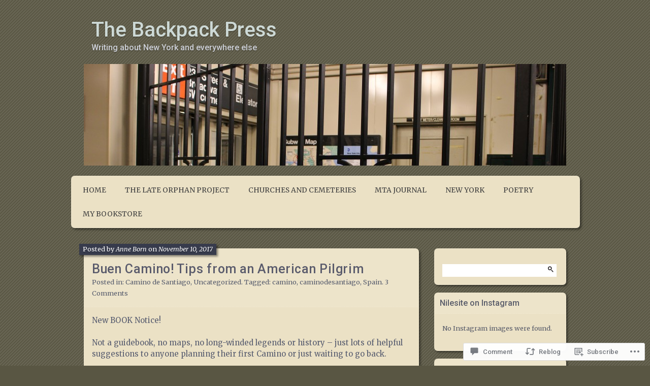

--- FILE ---
content_type: text/html; charset=UTF-8
request_url: https://thebackpackpress.com/2017/11/10/buen-camino-tips-from-an-american-pilgrim/
body_size: 30678
content:
<!DOCTYPE html>
<!--[if IE 7]>
<html id="ie7" lang="en">
<![endif]-->
<!--[if IE 8]>
<html id="ie8" lang="en">
<![endif]-->
<!--[if !(IE 7) & !(IE 8)]><!-->
<html lang="en">
<!--<![endif]-->
<head>
	<meta charset="UTF-8" />
	<title>Buen Camino! Tips from an American Pilgrim | The Backpack Press</title>
	<link rel="profile" href="http://gmpg.org/xfn/11" />
	<link rel="pingback" href="https://thebackpackpress.com/xmlrpc.php" />
	<!--[if lt IE 9]>
	<script src="https://s0.wp.com/wp-content/themes/pub/parament/js/html5.js?m=1316120706i" type="text/javascript"></script>
	<![endif]-->
	<script type="text/javascript">
  WebFontConfig = {"google":{"families":["Roboto:500:latin,latin-ext","Merriweather:r,i,b,bi:latin,latin-ext"]},"api_url":"https:\/\/fonts-api.wp.com\/css"};
  (function() {
    var wf = document.createElement('script');
    wf.src = '/wp-content/plugins/custom-fonts/js/webfont.js';
    wf.type = 'text/javascript';
    wf.async = 'true';
    var s = document.getElementsByTagName('script')[0];
    s.parentNode.insertBefore(wf, s);
	})();
</script><style id="jetpack-custom-fonts-css">.wf-active h1#site-title, .wf-active h1#site-title a{font-family:"Roboto",sans-serif;font-weight:500;font-style:normal}.wf-active body{font-size:14.8px}.wf-active body, .wf-active input, .wf-active textarea{font-family:"Merriweather",serif}.wf-active dt{font-size:17px}.wf-active caption{font-size:14.8px}.wf-active #menu ul{font-size:13.8px}.wf-active #menu ul ul a{font-size:13.8px}.wf-active .entry-byline{font-size:12.7px}.wf-active .entry-meta{font-size:12.7px}.wf-active .entry-navigation span{font-size:13.8px}.wf-active #main .gallery .gallery-caption{font-size:13.8px}.wf-active #post-nav{font-size:12.7px}.wf-active #colophon{font-size:13.8px}.wf-active #sidebar{font-size:12.7px}.wf-active #sidebar .widget_rss li .rsswidget{font-size:17px}.wf-active .rss-date, .wf-active .widget_rss cite{font-size:12.7px}.wf-active .comment-meta{font-size:14.8px}.wf-active .comment-author .fn{font-size:25.4px}.wf-active .comment .reply a{font-size:14.8px}.wf-active .comment-notes, .wf-active .comment-notes a, .wf-active .logged-in-as, .wf-active .logged-in-as a{font-size:14.8px}.wf-active #respond .form-allowed-tags{font-size:12.7px}.wf-active #respond input, .wf-active #respond textarea{font-size:14.8px}.wf-active #respond #submit{font-size:14.8px}.wf-active #cancel-comment-reply-link{font-size:14.8px}.wf-active #main .wp-caption-text{font-size:12.7px}.wf-active #s{font-size:14.8px}.wf-active #subscribe-blog input[type="submit"]{font-size:14.8px}.wf-active .comment-author, .wf-active .nav-paged a, .wf-active h1, .wf-active h2, .wf-active h3, .wf-active h4, .wf-active h5, .wf-active h6{font-family:"Roboto",sans-serif;font-style:normal;font-weight:500}.wf-active h1, .wf-active h2, .wf-active h3, .wf-active h4, .wf-active h5, .wf-active h6{font-weight:500;font-style:normal}.wf-active h1{font-weight:500;font-style:normal}.wf-active h2{font-weight:500;font-style:normal}.wf-active h3{font-weight:500;font-style:normal}.wf-active h4{font-style:normal;font-weight:500}.wf-active h5, .wf-active h6{font-style:normal;font-weight:500}.wf-active #branding{font-style:normal;font-weight:500}.wf-active h2#site-description{font-style:normal;font-weight:500}.wf-active #page-title{font-weight:500;font-style:normal}.wf-active #page-tagline{font-weight:500;font-style:normal}.wf-active h2.entry-title{font-weight:500;font-style:normal}.wf-active .widget-title{font-weight:500;font-style:normal}.wf-active #comments-title, .wf-active .nocomments, .wf-active .nopassword{font-weight:500;font-style:normal}.wf-active #reply-title{font-weight:500;font-style:normal}</style>
<meta name='robots' content='max-image-preview:large' />

<!-- Async WordPress.com Remote Login -->
<script id="wpcom_remote_login_js">
var wpcom_remote_login_extra_auth = '';
function wpcom_remote_login_remove_dom_node_id( element_id ) {
	var dom_node = document.getElementById( element_id );
	if ( dom_node ) { dom_node.parentNode.removeChild( dom_node ); }
}
function wpcom_remote_login_remove_dom_node_classes( class_name ) {
	var dom_nodes = document.querySelectorAll( '.' + class_name );
	for ( var i = 0; i < dom_nodes.length; i++ ) {
		dom_nodes[ i ].parentNode.removeChild( dom_nodes[ i ] );
	}
}
function wpcom_remote_login_final_cleanup() {
	wpcom_remote_login_remove_dom_node_classes( "wpcom_remote_login_msg" );
	wpcom_remote_login_remove_dom_node_id( "wpcom_remote_login_key" );
	wpcom_remote_login_remove_dom_node_id( "wpcom_remote_login_validate" );
	wpcom_remote_login_remove_dom_node_id( "wpcom_remote_login_js" );
	wpcom_remote_login_remove_dom_node_id( "wpcom_request_access_iframe" );
	wpcom_remote_login_remove_dom_node_id( "wpcom_request_access_styles" );
}

// Watch for messages back from the remote login
window.addEventListener( "message", function( e ) {
	if ( e.origin === "https://r-login.wordpress.com" ) {
		var data = {};
		try {
			data = JSON.parse( e.data );
		} catch( e ) {
			wpcom_remote_login_final_cleanup();
			return;
		}

		if ( data.msg === 'LOGIN' ) {
			// Clean up the login check iframe
			wpcom_remote_login_remove_dom_node_id( "wpcom_remote_login_key" );

			var id_regex = new RegExp( /^[0-9]+$/ );
			var token_regex = new RegExp( /^.*|.*|.*$/ );
			if (
				token_regex.test( data.token )
				&& id_regex.test( data.wpcomid )
			) {
				// We have everything we need to ask for a login
				var script = document.createElement( "script" );
				script.setAttribute( "id", "wpcom_remote_login_validate" );
				script.src = '/remote-login.php?wpcom_remote_login=validate'
					+ '&wpcomid=' + data.wpcomid
					+ '&token=' + encodeURIComponent( data.token )
					+ '&host=' + window.location.protocol
					+ '//' + window.location.hostname
					+ '&postid=1200'
					+ '&is_singular=1';
				document.body.appendChild( script );
			}

			return;
		}

		// Safari ITP, not logged in, so redirect
		if ( data.msg === 'LOGIN-REDIRECT' ) {
			window.location = 'https://wordpress.com/log-in?redirect_to=' + window.location.href;
			return;
		}

		// Safari ITP, storage access failed, remove the request
		if ( data.msg === 'LOGIN-REMOVE' ) {
			var css_zap = 'html { -webkit-transition: margin-top 1s; transition: margin-top 1s; } /* 9001 */ html { margin-top: 0 !important; } * html body { margin-top: 0 !important; } @media screen and ( max-width: 782px ) { html { margin-top: 0 !important; } * html body { margin-top: 0 !important; } }';
			var style_zap = document.createElement( 'style' );
			style_zap.type = 'text/css';
			style_zap.appendChild( document.createTextNode( css_zap ) );
			document.body.appendChild( style_zap );

			var e = document.getElementById( 'wpcom_request_access_iframe' );
			e.parentNode.removeChild( e );

			document.cookie = 'wordpress_com_login_access=denied; path=/; max-age=31536000';

			return;
		}

		// Safari ITP
		if ( data.msg === 'REQUEST_ACCESS' ) {
			console.log( 'request access: safari' );

			// Check ITP iframe enable/disable knob
			if ( wpcom_remote_login_extra_auth !== 'safari_itp_iframe' ) {
				return;
			}

			// If we are in a "private window" there is no ITP.
			var private_window = false;
			try {
				var opendb = window.openDatabase( null, null, null, null );
			} catch( e ) {
				private_window = true;
			}

			if ( private_window ) {
				console.log( 'private window' );
				return;
			}

			var iframe = document.createElement( 'iframe' );
			iframe.id = 'wpcom_request_access_iframe';
			iframe.setAttribute( 'scrolling', 'no' );
			iframe.setAttribute( 'sandbox', 'allow-storage-access-by-user-activation allow-scripts allow-same-origin allow-top-navigation-by-user-activation' );
			iframe.src = 'https://r-login.wordpress.com/remote-login.php?wpcom_remote_login=request_access&origin=' + encodeURIComponent( data.origin ) + '&wpcomid=' + encodeURIComponent( data.wpcomid );

			var css = 'html { -webkit-transition: margin-top 1s; transition: margin-top 1s; } /* 9001 */ html { margin-top: 46px !important; } * html body { margin-top: 46px !important; } @media screen and ( max-width: 660px ) { html { margin-top: 71px !important; } * html body { margin-top: 71px !important; } #wpcom_request_access_iframe { display: block; height: 71px !important; } } #wpcom_request_access_iframe { border: 0px; height: 46px; position: fixed; top: 0; left: 0; width: 100%; min-width: 100%; z-index: 99999; background: #23282d; } ';

			var style = document.createElement( 'style' );
			style.type = 'text/css';
			style.id = 'wpcom_request_access_styles';
			style.appendChild( document.createTextNode( css ) );
			document.body.appendChild( style );

			document.body.appendChild( iframe );
		}

		if ( data.msg === 'DONE' ) {
			wpcom_remote_login_final_cleanup();
		}
	}
}, false );

// Inject the remote login iframe after the page has had a chance to load
// more critical resources
window.addEventListener( "DOMContentLoaded", function( e ) {
	var iframe = document.createElement( "iframe" );
	iframe.style.display = "none";
	iframe.setAttribute( "scrolling", "no" );
	iframe.setAttribute( "id", "wpcom_remote_login_key" );
	iframe.src = "https://r-login.wordpress.com/remote-login.php"
		+ "?wpcom_remote_login=key"
		+ "&origin=aHR0cHM6Ly90aGViYWNrcGFja3ByZXNzLmNvbQ%3D%3D"
		+ "&wpcomid=63685265"
		+ "&time=" + Math.floor( Date.now() / 1000 );
	document.body.appendChild( iframe );
}, false );
</script>
<link rel='dns-prefetch' href='//s0.wp.com' />
<link rel='dns-prefetch' href='//widgets.wp.com' />
<link rel="alternate" type="application/rss+xml" title="The Backpack Press &raquo; Feed" href="https://thebackpackpress.com/feed/" />
<link rel="alternate" type="application/rss+xml" title="The Backpack Press &raquo; Comments Feed" href="https://thebackpackpress.com/comments/feed/" />
<link rel="alternate" type="application/rss+xml" title="The Backpack Press &raquo; Buen Camino! Tips from an American&nbsp;Pilgrim Comments Feed" href="https://thebackpackpress.com/2017/11/10/buen-camino-tips-from-an-american-pilgrim/feed/" />
	<script type="text/javascript">
		/* <![CDATA[ */
		function addLoadEvent(func) {
			var oldonload = window.onload;
			if (typeof window.onload != 'function') {
				window.onload = func;
			} else {
				window.onload = function () {
					oldonload();
					func();
				}
			}
		}
		/* ]]> */
	</script>
	<link crossorigin='anonymous' rel='stylesheet' id='all-css-0-1' href='/wp-content/mu-plugins/likes/jetpack-likes.css?m=1743883414i&cssminify=yes' type='text/css' media='all' />
<style id='wp-emoji-styles-inline-css'>

	img.wp-smiley, img.emoji {
		display: inline !important;
		border: none !important;
		box-shadow: none !important;
		height: 1em !important;
		width: 1em !important;
		margin: 0 0.07em !important;
		vertical-align: -0.1em !important;
		background: none !important;
		padding: 0 !important;
	}
/*# sourceURL=wp-emoji-styles-inline-css */
</style>
<link crossorigin='anonymous' rel='stylesheet' id='all-css-2-1' href='/wp-content/plugins/gutenberg-core/v22.4.2/build/styles/block-library/style.min.css?m=1769608164i&cssminify=yes' type='text/css' media='all' />
<style id='wp-block-library-inline-css'>
.has-text-align-justify {
	text-align:justify;
}
.has-text-align-justify{text-align:justify;}

/*# sourceURL=wp-block-library-inline-css */
</style><style id='global-styles-inline-css'>
:root{--wp--preset--aspect-ratio--square: 1;--wp--preset--aspect-ratio--4-3: 4/3;--wp--preset--aspect-ratio--3-4: 3/4;--wp--preset--aspect-ratio--3-2: 3/2;--wp--preset--aspect-ratio--2-3: 2/3;--wp--preset--aspect-ratio--16-9: 16/9;--wp--preset--aspect-ratio--9-16: 9/16;--wp--preset--color--black: #000000;--wp--preset--color--cyan-bluish-gray: #abb8c3;--wp--preset--color--white: #ffffff;--wp--preset--color--pale-pink: #f78da7;--wp--preset--color--vivid-red: #cf2e2e;--wp--preset--color--luminous-vivid-orange: #ff6900;--wp--preset--color--luminous-vivid-amber: #fcb900;--wp--preset--color--light-green-cyan: #7bdcb5;--wp--preset--color--vivid-green-cyan: #00d084;--wp--preset--color--pale-cyan-blue: #8ed1fc;--wp--preset--color--vivid-cyan-blue: #0693e3;--wp--preset--color--vivid-purple: #9b51e0;--wp--preset--gradient--vivid-cyan-blue-to-vivid-purple: linear-gradient(135deg,rgb(6,147,227) 0%,rgb(155,81,224) 100%);--wp--preset--gradient--light-green-cyan-to-vivid-green-cyan: linear-gradient(135deg,rgb(122,220,180) 0%,rgb(0,208,130) 100%);--wp--preset--gradient--luminous-vivid-amber-to-luminous-vivid-orange: linear-gradient(135deg,rgb(252,185,0) 0%,rgb(255,105,0) 100%);--wp--preset--gradient--luminous-vivid-orange-to-vivid-red: linear-gradient(135deg,rgb(255,105,0) 0%,rgb(207,46,46) 100%);--wp--preset--gradient--very-light-gray-to-cyan-bluish-gray: linear-gradient(135deg,rgb(238,238,238) 0%,rgb(169,184,195) 100%);--wp--preset--gradient--cool-to-warm-spectrum: linear-gradient(135deg,rgb(74,234,220) 0%,rgb(151,120,209) 20%,rgb(207,42,186) 40%,rgb(238,44,130) 60%,rgb(251,105,98) 80%,rgb(254,248,76) 100%);--wp--preset--gradient--blush-light-purple: linear-gradient(135deg,rgb(255,206,236) 0%,rgb(152,150,240) 100%);--wp--preset--gradient--blush-bordeaux: linear-gradient(135deg,rgb(254,205,165) 0%,rgb(254,45,45) 50%,rgb(107,0,62) 100%);--wp--preset--gradient--luminous-dusk: linear-gradient(135deg,rgb(255,203,112) 0%,rgb(199,81,192) 50%,rgb(65,88,208) 100%);--wp--preset--gradient--pale-ocean: linear-gradient(135deg,rgb(255,245,203) 0%,rgb(182,227,212) 50%,rgb(51,167,181) 100%);--wp--preset--gradient--electric-grass: linear-gradient(135deg,rgb(202,248,128) 0%,rgb(113,206,126) 100%);--wp--preset--gradient--midnight: linear-gradient(135deg,rgb(2,3,129) 0%,rgb(40,116,252) 100%);--wp--preset--font-size--small: 13px;--wp--preset--font-size--medium: 20px;--wp--preset--font-size--large: 36px;--wp--preset--font-size--x-large: 42px;--wp--preset--font-family--albert-sans: 'Albert Sans', sans-serif;--wp--preset--font-family--alegreya: Alegreya, serif;--wp--preset--font-family--arvo: Arvo, serif;--wp--preset--font-family--bodoni-moda: 'Bodoni Moda', serif;--wp--preset--font-family--bricolage-grotesque: 'Bricolage Grotesque', sans-serif;--wp--preset--font-family--cabin: Cabin, sans-serif;--wp--preset--font-family--chivo: Chivo, sans-serif;--wp--preset--font-family--commissioner: Commissioner, sans-serif;--wp--preset--font-family--cormorant: Cormorant, serif;--wp--preset--font-family--courier-prime: 'Courier Prime', monospace;--wp--preset--font-family--crimson-pro: 'Crimson Pro', serif;--wp--preset--font-family--dm-mono: 'DM Mono', monospace;--wp--preset--font-family--dm-sans: 'DM Sans', sans-serif;--wp--preset--font-family--dm-serif-display: 'DM Serif Display', serif;--wp--preset--font-family--domine: Domine, serif;--wp--preset--font-family--eb-garamond: 'EB Garamond', serif;--wp--preset--font-family--epilogue: Epilogue, sans-serif;--wp--preset--font-family--fahkwang: Fahkwang, sans-serif;--wp--preset--font-family--figtree: Figtree, sans-serif;--wp--preset--font-family--fira-sans: 'Fira Sans', sans-serif;--wp--preset--font-family--fjalla-one: 'Fjalla One', sans-serif;--wp--preset--font-family--fraunces: Fraunces, serif;--wp--preset--font-family--gabarito: Gabarito, system-ui;--wp--preset--font-family--ibm-plex-mono: 'IBM Plex Mono', monospace;--wp--preset--font-family--ibm-plex-sans: 'IBM Plex Sans', sans-serif;--wp--preset--font-family--ibarra-real-nova: 'Ibarra Real Nova', serif;--wp--preset--font-family--instrument-serif: 'Instrument Serif', serif;--wp--preset--font-family--inter: Inter, sans-serif;--wp--preset--font-family--josefin-sans: 'Josefin Sans', sans-serif;--wp--preset--font-family--jost: Jost, sans-serif;--wp--preset--font-family--libre-baskerville: 'Libre Baskerville', serif;--wp--preset--font-family--libre-franklin: 'Libre Franklin', sans-serif;--wp--preset--font-family--literata: Literata, serif;--wp--preset--font-family--lora: Lora, serif;--wp--preset--font-family--merriweather: Merriweather, serif;--wp--preset--font-family--montserrat: Montserrat, sans-serif;--wp--preset--font-family--newsreader: Newsreader, serif;--wp--preset--font-family--noto-sans-mono: 'Noto Sans Mono', sans-serif;--wp--preset--font-family--nunito: Nunito, sans-serif;--wp--preset--font-family--open-sans: 'Open Sans', sans-serif;--wp--preset--font-family--overpass: Overpass, sans-serif;--wp--preset--font-family--pt-serif: 'PT Serif', serif;--wp--preset--font-family--petrona: Petrona, serif;--wp--preset--font-family--piazzolla: Piazzolla, serif;--wp--preset--font-family--playfair-display: 'Playfair Display', serif;--wp--preset--font-family--plus-jakarta-sans: 'Plus Jakarta Sans', sans-serif;--wp--preset--font-family--poppins: Poppins, sans-serif;--wp--preset--font-family--raleway: Raleway, sans-serif;--wp--preset--font-family--roboto: Roboto, sans-serif;--wp--preset--font-family--roboto-slab: 'Roboto Slab', serif;--wp--preset--font-family--rubik: Rubik, sans-serif;--wp--preset--font-family--rufina: Rufina, serif;--wp--preset--font-family--sora: Sora, sans-serif;--wp--preset--font-family--source-sans-3: 'Source Sans 3', sans-serif;--wp--preset--font-family--source-serif-4: 'Source Serif 4', serif;--wp--preset--font-family--space-mono: 'Space Mono', monospace;--wp--preset--font-family--syne: Syne, sans-serif;--wp--preset--font-family--texturina: Texturina, serif;--wp--preset--font-family--urbanist: Urbanist, sans-serif;--wp--preset--font-family--work-sans: 'Work Sans', sans-serif;--wp--preset--spacing--20: 0.44rem;--wp--preset--spacing--30: 0.67rem;--wp--preset--spacing--40: 1rem;--wp--preset--spacing--50: 1.5rem;--wp--preset--spacing--60: 2.25rem;--wp--preset--spacing--70: 3.38rem;--wp--preset--spacing--80: 5.06rem;--wp--preset--shadow--natural: 6px 6px 9px rgba(0, 0, 0, 0.2);--wp--preset--shadow--deep: 12px 12px 50px rgba(0, 0, 0, 0.4);--wp--preset--shadow--sharp: 6px 6px 0px rgba(0, 0, 0, 0.2);--wp--preset--shadow--outlined: 6px 6px 0px -3px rgb(255, 255, 255), 6px 6px rgb(0, 0, 0);--wp--preset--shadow--crisp: 6px 6px 0px rgb(0, 0, 0);}:where(body) { margin: 0; }:where(.is-layout-flex){gap: 0.5em;}:where(.is-layout-grid){gap: 0.5em;}body .is-layout-flex{display: flex;}.is-layout-flex{flex-wrap: wrap;align-items: center;}.is-layout-flex > :is(*, div){margin: 0;}body .is-layout-grid{display: grid;}.is-layout-grid > :is(*, div){margin: 0;}body{padding-top: 0px;padding-right: 0px;padding-bottom: 0px;padding-left: 0px;}:root :where(.wp-element-button, .wp-block-button__link){background-color: #32373c;border-width: 0;color: #fff;font-family: inherit;font-size: inherit;font-style: inherit;font-weight: inherit;letter-spacing: inherit;line-height: inherit;padding-top: calc(0.667em + 2px);padding-right: calc(1.333em + 2px);padding-bottom: calc(0.667em + 2px);padding-left: calc(1.333em + 2px);text-decoration: none;text-transform: inherit;}.has-black-color{color: var(--wp--preset--color--black) !important;}.has-cyan-bluish-gray-color{color: var(--wp--preset--color--cyan-bluish-gray) !important;}.has-white-color{color: var(--wp--preset--color--white) !important;}.has-pale-pink-color{color: var(--wp--preset--color--pale-pink) !important;}.has-vivid-red-color{color: var(--wp--preset--color--vivid-red) !important;}.has-luminous-vivid-orange-color{color: var(--wp--preset--color--luminous-vivid-orange) !important;}.has-luminous-vivid-amber-color{color: var(--wp--preset--color--luminous-vivid-amber) !important;}.has-light-green-cyan-color{color: var(--wp--preset--color--light-green-cyan) !important;}.has-vivid-green-cyan-color{color: var(--wp--preset--color--vivid-green-cyan) !important;}.has-pale-cyan-blue-color{color: var(--wp--preset--color--pale-cyan-blue) !important;}.has-vivid-cyan-blue-color{color: var(--wp--preset--color--vivid-cyan-blue) !important;}.has-vivid-purple-color{color: var(--wp--preset--color--vivid-purple) !important;}.has-black-background-color{background-color: var(--wp--preset--color--black) !important;}.has-cyan-bluish-gray-background-color{background-color: var(--wp--preset--color--cyan-bluish-gray) !important;}.has-white-background-color{background-color: var(--wp--preset--color--white) !important;}.has-pale-pink-background-color{background-color: var(--wp--preset--color--pale-pink) !important;}.has-vivid-red-background-color{background-color: var(--wp--preset--color--vivid-red) !important;}.has-luminous-vivid-orange-background-color{background-color: var(--wp--preset--color--luminous-vivid-orange) !important;}.has-luminous-vivid-amber-background-color{background-color: var(--wp--preset--color--luminous-vivid-amber) !important;}.has-light-green-cyan-background-color{background-color: var(--wp--preset--color--light-green-cyan) !important;}.has-vivid-green-cyan-background-color{background-color: var(--wp--preset--color--vivid-green-cyan) !important;}.has-pale-cyan-blue-background-color{background-color: var(--wp--preset--color--pale-cyan-blue) !important;}.has-vivid-cyan-blue-background-color{background-color: var(--wp--preset--color--vivid-cyan-blue) !important;}.has-vivid-purple-background-color{background-color: var(--wp--preset--color--vivid-purple) !important;}.has-black-border-color{border-color: var(--wp--preset--color--black) !important;}.has-cyan-bluish-gray-border-color{border-color: var(--wp--preset--color--cyan-bluish-gray) !important;}.has-white-border-color{border-color: var(--wp--preset--color--white) !important;}.has-pale-pink-border-color{border-color: var(--wp--preset--color--pale-pink) !important;}.has-vivid-red-border-color{border-color: var(--wp--preset--color--vivid-red) !important;}.has-luminous-vivid-orange-border-color{border-color: var(--wp--preset--color--luminous-vivid-orange) !important;}.has-luminous-vivid-amber-border-color{border-color: var(--wp--preset--color--luminous-vivid-amber) !important;}.has-light-green-cyan-border-color{border-color: var(--wp--preset--color--light-green-cyan) !important;}.has-vivid-green-cyan-border-color{border-color: var(--wp--preset--color--vivid-green-cyan) !important;}.has-pale-cyan-blue-border-color{border-color: var(--wp--preset--color--pale-cyan-blue) !important;}.has-vivid-cyan-blue-border-color{border-color: var(--wp--preset--color--vivid-cyan-blue) !important;}.has-vivid-purple-border-color{border-color: var(--wp--preset--color--vivid-purple) !important;}.has-vivid-cyan-blue-to-vivid-purple-gradient-background{background: var(--wp--preset--gradient--vivid-cyan-blue-to-vivid-purple) !important;}.has-light-green-cyan-to-vivid-green-cyan-gradient-background{background: var(--wp--preset--gradient--light-green-cyan-to-vivid-green-cyan) !important;}.has-luminous-vivid-amber-to-luminous-vivid-orange-gradient-background{background: var(--wp--preset--gradient--luminous-vivid-amber-to-luminous-vivid-orange) !important;}.has-luminous-vivid-orange-to-vivid-red-gradient-background{background: var(--wp--preset--gradient--luminous-vivid-orange-to-vivid-red) !important;}.has-very-light-gray-to-cyan-bluish-gray-gradient-background{background: var(--wp--preset--gradient--very-light-gray-to-cyan-bluish-gray) !important;}.has-cool-to-warm-spectrum-gradient-background{background: var(--wp--preset--gradient--cool-to-warm-spectrum) !important;}.has-blush-light-purple-gradient-background{background: var(--wp--preset--gradient--blush-light-purple) !important;}.has-blush-bordeaux-gradient-background{background: var(--wp--preset--gradient--blush-bordeaux) !important;}.has-luminous-dusk-gradient-background{background: var(--wp--preset--gradient--luminous-dusk) !important;}.has-pale-ocean-gradient-background{background: var(--wp--preset--gradient--pale-ocean) !important;}.has-electric-grass-gradient-background{background: var(--wp--preset--gradient--electric-grass) !important;}.has-midnight-gradient-background{background: var(--wp--preset--gradient--midnight) !important;}.has-small-font-size{font-size: var(--wp--preset--font-size--small) !important;}.has-medium-font-size{font-size: var(--wp--preset--font-size--medium) !important;}.has-large-font-size{font-size: var(--wp--preset--font-size--large) !important;}.has-x-large-font-size{font-size: var(--wp--preset--font-size--x-large) !important;}.has-albert-sans-font-family{font-family: var(--wp--preset--font-family--albert-sans) !important;}.has-alegreya-font-family{font-family: var(--wp--preset--font-family--alegreya) !important;}.has-arvo-font-family{font-family: var(--wp--preset--font-family--arvo) !important;}.has-bodoni-moda-font-family{font-family: var(--wp--preset--font-family--bodoni-moda) !important;}.has-bricolage-grotesque-font-family{font-family: var(--wp--preset--font-family--bricolage-grotesque) !important;}.has-cabin-font-family{font-family: var(--wp--preset--font-family--cabin) !important;}.has-chivo-font-family{font-family: var(--wp--preset--font-family--chivo) !important;}.has-commissioner-font-family{font-family: var(--wp--preset--font-family--commissioner) !important;}.has-cormorant-font-family{font-family: var(--wp--preset--font-family--cormorant) !important;}.has-courier-prime-font-family{font-family: var(--wp--preset--font-family--courier-prime) !important;}.has-crimson-pro-font-family{font-family: var(--wp--preset--font-family--crimson-pro) !important;}.has-dm-mono-font-family{font-family: var(--wp--preset--font-family--dm-mono) !important;}.has-dm-sans-font-family{font-family: var(--wp--preset--font-family--dm-sans) !important;}.has-dm-serif-display-font-family{font-family: var(--wp--preset--font-family--dm-serif-display) !important;}.has-domine-font-family{font-family: var(--wp--preset--font-family--domine) !important;}.has-eb-garamond-font-family{font-family: var(--wp--preset--font-family--eb-garamond) !important;}.has-epilogue-font-family{font-family: var(--wp--preset--font-family--epilogue) !important;}.has-fahkwang-font-family{font-family: var(--wp--preset--font-family--fahkwang) !important;}.has-figtree-font-family{font-family: var(--wp--preset--font-family--figtree) !important;}.has-fira-sans-font-family{font-family: var(--wp--preset--font-family--fira-sans) !important;}.has-fjalla-one-font-family{font-family: var(--wp--preset--font-family--fjalla-one) !important;}.has-fraunces-font-family{font-family: var(--wp--preset--font-family--fraunces) !important;}.has-gabarito-font-family{font-family: var(--wp--preset--font-family--gabarito) !important;}.has-ibm-plex-mono-font-family{font-family: var(--wp--preset--font-family--ibm-plex-mono) !important;}.has-ibm-plex-sans-font-family{font-family: var(--wp--preset--font-family--ibm-plex-sans) !important;}.has-ibarra-real-nova-font-family{font-family: var(--wp--preset--font-family--ibarra-real-nova) !important;}.has-instrument-serif-font-family{font-family: var(--wp--preset--font-family--instrument-serif) !important;}.has-inter-font-family{font-family: var(--wp--preset--font-family--inter) !important;}.has-josefin-sans-font-family{font-family: var(--wp--preset--font-family--josefin-sans) !important;}.has-jost-font-family{font-family: var(--wp--preset--font-family--jost) !important;}.has-libre-baskerville-font-family{font-family: var(--wp--preset--font-family--libre-baskerville) !important;}.has-libre-franklin-font-family{font-family: var(--wp--preset--font-family--libre-franklin) !important;}.has-literata-font-family{font-family: var(--wp--preset--font-family--literata) !important;}.has-lora-font-family{font-family: var(--wp--preset--font-family--lora) !important;}.has-merriweather-font-family{font-family: var(--wp--preset--font-family--merriweather) !important;}.has-montserrat-font-family{font-family: var(--wp--preset--font-family--montserrat) !important;}.has-newsreader-font-family{font-family: var(--wp--preset--font-family--newsreader) !important;}.has-noto-sans-mono-font-family{font-family: var(--wp--preset--font-family--noto-sans-mono) !important;}.has-nunito-font-family{font-family: var(--wp--preset--font-family--nunito) !important;}.has-open-sans-font-family{font-family: var(--wp--preset--font-family--open-sans) !important;}.has-overpass-font-family{font-family: var(--wp--preset--font-family--overpass) !important;}.has-pt-serif-font-family{font-family: var(--wp--preset--font-family--pt-serif) !important;}.has-petrona-font-family{font-family: var(--wp--preset--font-family--petrona) !important;}.has-piazzolla-font-family{font-family: var(--wp--preset--font-family--piazzolla) !important;}.has-playfair-display-font-family{font-family: var(--wp--preset--font-family--playfair-display) !important;}.has-plus-jakarta-sans-font-family{font-family: var(--wp--preset--font-family--plus-jakarta-sans) !important;}.has-poppins-font-family{font-family: var(--wp--preset--font-family--poppins) !important;}.has-raleway-font-family{font-family: var(--wp--preset--font-family--raleway) !important;}.has-roboto-font-family{font-family: var(--wp--preset--font-family--roboto) !important;}.has-roboto-slab-font-family{font-family: var(--wp--preset--font-family--roboto-slab) !important;}.has-rubik-font-family{font-family: var(--wp--preset--font-family--rubik) !important;}.has-rufina-font-family{font-family: var(--wp--preset--font-family--rufina) !important;}.has-sora-font-family{font-family: var(--wp--preset--font-family--sora) !important;}.has-source-sans-3-font-family{font-family: var(--wp--preset--font-family--source-sans-3) !important;}.has-source-serif-4-font-family{font-family: var(--wp--preset--font-family--source-serif-4) !important;}.has-space-mono-font-family{font-family: var(--wp--preset--font-family--space-mono) !important;}.has-syne-font-family{font-family: var(--wp--preset--font-family--syne) !important;}.has-texturina-font-family{font-family: var(--wp--preset--font-family--texturina) !important;}.has-urbanist-font-family{font-family: var(--wp--preset--font-family--urbanist) !important;}.has-work-sans-font-family{font-family: var(--wp--preset--font-family--work-sans) !important;}
/*# sourceURL=global-styles-inline-css */
</style>

<style id='classic-theme-styles-inline-css'>
.wp-block-button__link{background-color:#32373c;border-radius:9999px;box-shadow:none;color:#fff;font-size:1.125em;padding:calc(.667em + 2px) calc(1.333em + 2px);text-decoration:none}.wp-block-file__button{background:#32373c;color:#fff}.wp-block-accordion-heading{margin:0}.wp-block-accordion-heading__toggle{background-color:inherit!important;color:inherit!important}.wp-block-accordion-heading__toggle:not(:focus-visible){outline:none}.wp-block-accordion-heading__toggle:focus,.wp-block-accordion-heading__toggle:hover{background-color:inherit!important;border:none;box-shadow:none;color:inherit;padding:var(--wp--preset--spacing--20,1em) 0;text-decoration:none}.wp-block-accordion-heading__toggle:focus-visible{outline:auto;outline-offset:0}
/*# sourceURL=/wp-content/plugins/gutenberg-core/v22.4.2/build/styles/block-library/classic.min.css */
</style>
<link crossorigin='anonymous' rel='stylesheet' id='all-css-4-1' href='/_static/??-eJx9jskOwjAMRH+IYPblgPgUlMWClDqJYqf9fVxVXABxseSZefbAWIzPSTAJUDOlb/eYGHyuqDoVK6AJwhAt9kgaW3rmBfzGxqKMca5UZDY6KTYy8lCQ/3EdSrH+aVSaT8wGUM7pbd4GTCFXsE0yWZHovzDg6sG12AcYsDp9reLUmT/3qcyVLuvj4bRd7fbnTfcCmvdj7g==&cssminify=yes' type='text/css' media='all' />
<link rel='stylesheet' id='verbum-gutenberg-css-css' href='https://widgets.wp.com/verbum-block-editor/block-editor.css?ver=1738686361' media='all' />
<link crossorigin='anonymous' rel='stylesheet' id='all-css-6-1' href='/_static/??-eJx9jUsOwjAMBS9EsKogPgvEWerIpUFJbMV2K25P2aCuWM7T6A2sEhI3o2ZgM1VSEEeQsY/1u6m9Cx2T6gF2ZvUgxZ+5Kaijpp7FMm80cSm8/vNnXqgHdMSytX73j3ofLqfhfIsxXl8f5h43sg==&cssminify=yes' type='text/css' media='all' />
<style id='jetpack_facebook_likebox-inline-css'>
.widget_facebook_likebox {
	overflow: hidden;
}

/*# sourceURL=/wp-content/mu-plugins/jetpack-plugin/moon/modules/widgets/facebook-likebox/style.css */
</style>
<link crossorigin='anonymous' rel='stylesheet' id='all-css-8-1' href='/_static/??-eJzTLy/QTc7PK0nNK9HPLdUtyClNz8wr1i9KTcrJTwcy0/WTi5G5ekCujj52Temp+bo5+cmJJZn5eSgc3bScxMwikFb7XFtDE1NLExMLc0OTLACohS2q&cssminify=yes' type='text/css' media='all' />
<link crossorigin='anonymous' rel='stylesheet' id='print-css-9-1' href='/wp-content/mu-plugins/global-print/global-print.css?m=1465851035i&cssminify=yes' type='text/css' media='print' />
<style id='jetpack-global-styles-frontend-style-inline-css'>
:root { --font-headings: unset; --font-base: unset; --font-headings-default: -apple-system,BlinkMacSystemFont,"Segoe UI",Roboto,Oxygen-Sans,Ubuntu,Cantarell,"Helvetica Neue",sans-serif; --font-base-default: -apple-system,BlinkMacSystemFont,"Segoe UI",Roboto,Oxygen-Sans,Ubuntu,Cantarell,"Helvetica Neue",sans-serif;}
/*# sourceURL=jetpack-global-styles-frontend-style-inline-css */
</style>
<link crossorigin='anonymous' rel='stylesheet' id='all-css-12-1' href='/_static/??-eJyNjtEKwjAMRX/IGKaV+SJ+inRt7TLTZiwdw793k72oIHsJ90BybnDqwUkuIRdMI/Q8RsqKXSi9dY+VMYksw48cFLW1Q/DW++c7Uo57p7rD7aYbZYcqjiwDSxT9gB9baUOae1uDkaWx/K9uIh9DUZxX1gxxIA82e2DSsuW2md9QILgLs0xfuAiu6VLVp+PhbOrKdC9/Ong1&cssminify=yes' type='text/css' media='all' />
<script type="text/javascript" id="wpcom-actionbar-placeholder-js-extra">
/* <![CDATA[ */
var actionbardata = {"siteID":"63685265","postID":"1200","siteURL":"https://thebackpackpress.com","xhrURL":"https://thebackpackpress.com/wp-admin/admin-ajax.php","nonce":"ed6cb78177","isLoggedIn":"","statusMessage":"","subsEmailDefault":"instantly","proxyScriptUrl":"https://s0.wp.com/wp-content/js/wpcom-proxy-request.js?m=1513050504i&amp;ver=20211021","shortlink":"https://wp.me/p4jdrH-jm","i18n":{"followedText":"New posts from this site will now appear in your \u003Ca href=\"https://wordpress.com/reader\"\u003EReader\u003C/a\u003E","foldBar":"Collapse this bar","unfoldBar":"Expand this bar","shortLinkCopied":"Shortlink copied to clipboard."}};
//# sourceURL=wpcom-actionbar-placeholder-js-extra
/* ]]> */
</script>
<script type="text/javascript" id="jetpack-mu-wpcom-settings-js-before">
/* <![CDATA[ */
var JETPACK_MU_WPCOM_SETTINGS = {"assetsUrl":"https://s0.wp.com/wp-content/mu-plugins/jetpack-mu-wpcom-plugin/moon/jetpack_vendor/automattic/jetpack-mu-wpcom/src/build/"};
//# sourceURL=jetpack-mu-wpcom-settings-js-before
/* ]]> */
</script>
<script crossorigin='anonymous' type='text/javascript'  src='/_static/??/wp-content/js/rlt-proxy.js,/wp-content/mu-plugins/subscriptions/follow.js,/wp-content/mu-plugins/widgets/js/widget-bump-view.js?m=1738766797j'></script>
<script type="text/javascript" id="rlt-proxy-js-after">
/* <![CDATA[ */
	rltInitialize( {"token":null,"iframeOrigins":["https:\/\/widgets.wp.com"]} );
//# sourceURL=rlt-proxy-js-after
/* ]]> */
</script>
<link rel="EditURI" type="application/rsd+xml" title="RSD" href="https://bpackpress.wordpress.com/xmlrpc.php?rsd" />
<meta name="generator" content="WordPress.com" />
<link rel="canonical" href="https://thebackpackpress.com/2017/11/10/buen-camino-tips-from-an-american-pilgrim/" />
<link rel='shortlink' href='https://wp.me/p4jdrH-jm' />
<link rel="alternate" type="application/json+oembed" href="https://public-api.wordpress.com/oembed/?format=json&amp;url=https%3A%2F%2Fthebackpackpress.com%2F2017%2F11%2F10%2Fbuen-camino-tips-from-an-american-pilgrim%2F&amp;for=wpcom-auto-discovery" /><link rel="alternate" type="application/xml+oembed" href="https://public-api.wordpress.com/oembed/?format=xml&amp;url=https%3A%2F%2Fthebackpackpress.com%2F2017%2F11%2F10%2Fbuen-camino-tips-from-an-american-pilgrim%2F&amp;for=wpcom-auto-discovery" />
<!-- Jetpack Open Graph Tags -->
<meta property="og:type" content="article" />
<meta property="og:title" content="Buen Camino! Tips from an American Pilgrim" />
<meta property="og:url" content="https://thebackpackpress.com/2017/11/10/buen-camino-tips-from-an-american-pilgrim/" />
<meta property="og:description" content="New BOOK Notice! Not a guidebook, no maps, no long-winded legends or history &#8211; just lots of helpful suggestions to anyone planning their first Camino or just waiting to go back. Available now…" />
<meta property="article:published_time" content="2017-11-10T19:19:17+00:00" />
<meta property="article:modified_time" content="2018-01-04T14:41:38+00:00" />
<meta property="og:site_name" content="The Backpack Press" />
<meta property="og:image" content="https://thebackpackpress.com/wp-content/uploads/2017/11/img_2301.jpg" />
<meta property="og:image:width" content="368" />
<meta property="og:image:height" content="594" />
<meta property="og:image:alt" content="" />
<meta property="og:locale" content="en_US" />
<meta property="article:publisher" content="https://www.facebook.com/WordPresscom" />
<meta name="twitter:text:title" content="Buen Camino! Tips from an American&nbsp;Pilgrim" />
<meta name="twitter:image" content="https://thebackpackpress.com/wp-content/uploads/2017/11/img_2301.jpg?w=640" />
<meta name="twitter:card" content="summary_large_image" />

<!-- End Jetpack Open Graph Tags -->
<link rel="shortcut icon" type="image/x-icon" href="https://secure.gravatar.com/blavatar/08c5ac99b856cc79e1fd4063ef77c413627d7896fac3ab9d5c454d915548f75e?s=32" sizes="16x16" />
<link rel="icon" type="image/x-icon" href="https://secure.gravatar.com/blavatar/08c5ac99b856cc79e1fd4063ef77c413627d7896fac3ab9d5c454d915548f75e?s=32" sizes="16x16" />
<link rel="apple-touch-icon" href="https://secure.gravatar.com/blavatar/08c5ac99b856cc79e1fd4063ef77c413627d7896fac3ab9d5c454d915548f75e?s=114" />
<link rel='openid.server' href='https://thebackpackpress.com/?openidserver=1' />
<link rel='openid.delegate' href='https://thebackpackpress.com/' />
<link rel="search" type="application/opensearchdescription+xml" href="https://thebackpackpress.com/osd.xml" title="The Backpack Press" />
<link rel="search" type="application/opensearchdescription+xml" href="https://s1.wp.com/opensearch.xml" title="WordPress.com" />
<meta name="theme-color" content="#595643" />
<meta name="description" content="New BOOK Notice! Not a guidebook, no maps, no long-winded legends or history - just lots of helpful suggestions to anyone planning their first Camino or just waiting to go back. Available now on Amazon and Barnes &amp; Noble - $6.99 paperback and Kindle Recommended for anyone planning to walk the Way of Saint James&hellip;" />
<style type="text/css" id="custom-background-css">
body.custom-background { background-color: #595643; }
</style>
	<style type="text/css" id="custom-colors-css">#menu {
	background-image: none;
}
#branding,
.sticky h2.entry-title,
.entry-byline {
	text-shadow: 0 2px 2px rgba(0,0,0,0.2);
}

		th { background-color: #000;}

		th { background-color: rgba( 0, 0, 0, 0.4 );}

		.highlander-dark #respond #comment-form-comment,
		.highlander-light #respond #comment-form-comment,
		.highlander-dark #comment-form-share-text-padder,
		.highlander-light #comment-form-share-text-padder { background-color: #000;}

		.highlander-dark #respond #comment-form-comment,
		.highlander-light #respond #comment-form-comment,
		.highlander-dark #comment-form-share-text-padder,
		.highlander-light #comment-form-share-text-padder { background-color: rgba( 0, 0, 0, 0.1 );}

		.highlander-dark #respond #comment-form-identity,
	.highlander-light #respond #comment-form-identity { background-color: #000;}

		.highlander-dark #respond #comment-form-identity,
	.highlander-light #respond #comment-form-identity { background-color: rgba( 0, 0, 0, 0.3 );}

		.hentry .title,
		.widget-title,
		blockquote,
		blockquote blockquote blockquote,
		pre,
		code,
		var,
		ins,
		tbody td,
		#main div.wp-caption,
		.comment .reply a,
		.comment footer,
		.comment .reply a,
		#respond.js { background-color: #fff;}

		.hentry .title,
		.widget-title,
		blockquote,
		blockquote blockquote blockquote,
		pre,
		code,
		var,
		ins,
		tbody td,
		#main div.wp-caption,
		.comment .reply a,
		.comment footer,
		.comment .reply a,
		#respond.js { background-color: rgba( 255, 255, 255, 0.1 );}

		.bypostauthor > article .comment-meta,
		.entry-navigation span { background-color: #fff;}

		.bypostauthor > article .comment-meta,
		.entry-navigation span { background-color: rgba( 255, 255, 255, 0.2 );}

		#menu,
		#menu ul ul a,
		blockquote,
		pre,
		code,
		var,
		ins,
		#main div.wp-caption,
		table,
		th,
		td,
		.hentry,
		.hentry .title,
		#main .gallery img,
		#post-nav,
		.widget,
		.widget-title,
		.commentlist .depth-1 article,
		.comment footer,
		.comment .reply a,
		#respond.js,
		#infinite-footer .container { border-color: #fff;}

		#menu,
		#menu ul ul a,
		blockquote,
		pre,
		code,
		var,
		ins,
		#main div.wp-caption,
		table,
		th,
		td,
		.hentry,
		.hentry .title,
		#main .gallery img,
		#post-nav,
		.widget,
		.widget-title,
		.commentlist .depth-1 article,
		.comment footer,
		.comment .reply a,
		#respond.js,
		#infinite-footer .container { border-color: rgba( 255, 255, 255, 0.1 );}

		#main .gallery img:hover,
		#menu ul ul,
		.entry-navigation span { border-color: #fff;}

		#main .gallery img:hover,
		#menu ul ul,
		.entry-navigation span { border-color: rgba( 255, 255, 255, 0.2 );}

		#infinite-footer .blog-credits,
		#infinite-footer .container a { color: #5B5B5B;}
.widget a, #page-wrap .widget a:hover, #menu a, #menu ul ul a { color: #3F3F3F;}

		h2.entry-title,
		h2.entry-title a { color: #5A5B6C;}

		h1, h2, h3, h4, h5, h6,
		h1 a, h2 a, h3 a, h4 a, h5 a, h6 a,
		dt,
		.widget,
		.widget-title,
		.widget-title a,
		#page-title { color: #585B69;}
#page-tagline { color: #565B6B;}

		body,
		blockquote,
		pre,
		code,
		var,
		ins,
		.entry-navigation a,
		.entry-navigation span { color: #575C6F;}

		.entry-meta,
		.entry-meta a { color: #585D6E;}

		#colophon,
		#colophon a { color: #D5D7DB;}
body { background-color: #595643;}

		h1#site-title a, h2#site-description { color: #CDD9D6;}

		#menu,
		#menu ul ul a,
		#introduction,
		.hentry,
		#respond.js,
		.widget,
		#infinite-footer .container,
		.commentlist .depth-1 article { background-color: #EBE1C5;}

		#menu li.current-menu-item > a,
		#menu li.current-menu-ancestor > a,
		#menu li.current_page_item > a,
		#menu li.current_page_ancestor > a,
		#menu a:focus,
		#menu a:hover,
		#menu li:hover > a { background-color: #F8F5EC;}

		.entry-byline,
		.entry-byline .post-edit-link,
		.sticky .title,
		.sticky.hentry .title { background-color: #4D526A;}

		.sticky .title { border-bottom-color: #4D526A;}

		.entry-byline { border-color: #373B4C;}

		.entry-byline { background-color: #373B4C;}
.more-link { color: #373B4C;}

		a,
		a:hover,
		.entry-content a,
		.entry-content a:hover,
		.paged-navigation a,
		#paged-navigation,
		#paged-navigation a,
		#paged-navigation a:hover,
		#paged-navigation a:active,
		#paged-navigation a:focus,
		#post-nav a,
		#post-nav a:hover,
		#post-nav a:active,
		#post-nav a:focus,
		.bypostauthor > article .comment-meta,
		.bypostauthor > article .comment-meta a,
		.bypostauthor > article .comment-meta a:hover,
		.comment .reply a,
		.comment .reply a:hover { color: #ED834E;}

		#menu li:hover > a,
		#menu li:hover > a:focus,
		#menu li:hover > a:hover,
		#menu li:hover > a:active,
		#menu li.current-menu-item > a,
		#menu li.current-menu-ancestor > a,
		#menu li.current_page_item > a,
		#menu li.current_page_ancestor > a { color: #A23D0B;}
</style>
			<link rel="stylesheet" id="custom-css-css" type="text/css" href="https://s0.wp.com/?custom-css=1&#038;csblog=4jdrH&#038;cscache=6&#038;csrev=22" />
			<link crossorigin='anonymous' rel='stylesheet' id='all-css-0-3' href='/_static/??-eJydjUsKAjEQRC9kbEZHxo14FIlJEzLTSYd0h+DtVfCzE5ldVfF4Bb0Yx1kxK6RmCrUQs8CMWqxbXh0Sc4ZLzA6uxG4RkB4L1q0T2cD/hsS+EQo4W7kJ0gd6D2uFPfqAKvDg1IZq0zetVWok9CZYIqy3X+15cE6nYTrsd8dxGsb5DrtegJM=&cssminify=yes' type='text/css' media='all' />
</head>

<body class="wp-singular post-template-default single single-post postid-1200 single-format-standard custom-background wp-theme-pubparament customizer-styles-applied has-image jetpack-reblog-enabled custom-colors">

<div id="page-wrap" class="contain">
	<header id="branding" role="banner">
		<h1 id="site-title"><a href="https://thebackpackpress.com">The Backpack Press</a></h1>
					<h2 id="site-description"><a href="https://thebackpackpress.com">Writing about New York and everywhere else</a></h2>		
					<a id="header-image" href="https://thebackpackpress.com"><img src="https://thebackpackpress.com/wp-content/uploads/2014/03/cropped-img_0360.jpg" alt="" /></a>
			</header><!-- #branding -->

	<nav id="menu" role="navigation"><ul id="primary-menu" class="menu"><li id="menu-item-753" class="menu-item menu-item-type-post_type menu-item-object-page menu-item-753"><a href="https://thebackpackpress.com/about/">Home</a></li>
<li id="menu-item-1147" class="menu-item menu-item-type-post_type menu-item-object-page menu-item-home menu-item-privacy-policy menu-item-1147"><a href="https://thebackpackpress.com/2017/11/10/buen-camino-tips-from-an-american-pilgrim/">The Late Orphan Project</a></li>
<li id="menu-item-750" class="menu-item menu-item-type-taxonomy menu-item-object-category menu-item-750"><a href="https://thebackpackpress.com/category/churches-and-cemeteries/">Churches and Cemeteries</a></li>
<li id="menu-item-751" class="menu-item menu-item-type-taxonomy menu-item-object-category menu-item-751"><a href="https://thebackpackpress.com/category/mta-journal/">MTA Journal</a></li>
<li id="menu-item-748" class="menu-item menu-item-type-taxonomy menu-item-object-category menu-item-748"><a href="https://thebackpackpress.com/category/new-york/">New York</a></li>
<li id="menu-item-752" class="menu-item menu-item-type-taxonomy menu-item-object-category menu-item-752"><a href="https://thebackpackpress.com/category/poetry/">Poetry</a></li>
<li id="menu-item-792" class="menu-item menu-item-type-custom menu-item-object-custom menu-item-792"><a target="_blank" rel="noopener" href="https://www.amazon.com/Anne-Born/e/B015EJGPXW">My Bookstore</a></li>
</ul></nav>

<div id="container" class="contain">
	<div id="main" role="main">
													
<article id="post-1200" class="contain post-1200 post type-post status-publish format-standard hentry category-camino-de-santiago category-uncategorized tag-camino tag-caminodesantiago tag-spain has-byline">

	<div class="title">
					<h2 class="entry-title">Buen Camino! Tips from an American&nbsp;Pilgrim</h2>				<div class="entry-byline">
			<span>Posted by <a href="https://thebackpackpress.com/author/nilesite/" title="View all posts by Anne Born">Anne Born</a> on <a href="https://thebackpackpress.com/2017/11/10/buen-camino-tips-from-an-american-pilgrim/">November 10, 2017</a></span>
					</div>

		<div class="entry-meta">
						Posted in: <a href="https://thebackpackpress.com/category/camino-de-santiago/" rel="category tag">Camino de Santiago</a>, <a href="https://thebackpackpress.com/category/uncategorized/" rel="category tag">Uncategorized</a>.			
						Tagged: <a href="https://thebackpackpress.com/tag/camino/" rel="tag">camino</a>, <a href="https://thebackpackpress.com/tag/caminodesantiago/" rel="tag">caminodesantiago</a>, <a href="https://thebackpackpress.com/tag/spain/" rel="tag">Spain</a>.			
							<span class="comments"><a href="https://thebackpackpress.com/2017/11/10/buen-camino-tips-from-an-american-pilgrim/#comments">3 Comments</a></span>
					</div><!-- entry-meta -->

	</div><!-- end title -->

	<div class="entry-content">
		<p>New BOOK Notice!</p>
<p>Not a guidebook, no maps, no long-winded legends or history &#8211; just lots of helpful suggestions to anyone planning their first Camino or just waiting to go back.</p>
<blockquote><p>Available now on <a href="https://www.amazon.com/Buen-Camino-Tips-American-Pilgrim-ebook/dp/B078HF48YR/ref=tmm_kin_swatch_0?_encoding=UTF8&amp;qid=1515076453&amp;sr=8-1" target="_blank" rel="noopener">Amazon </a>and <a href="https://www.barnesandnoble.com/w/buen-camino-anne-born/1127648966?ean=9781974252817" target="_blank" rel="noopener">Barnes &amp; Noble</a> &#8211; $6.99 paperback and Kindle</p></blockquote>
<p>Recommended for anyone planning to walk the Way of Saint James &#8211; or as a pilgrim&#8217;s gift to your family.</p>
<p><img data-attachment-id="1201" data-permalink="https://thebackpackpress.com/2017/11/10/buen-camino-tips-from-an-american-pilgrim/img_2301/" data-orig-file="https://thebackpackpress.com/wp-content/uploads/2017/11/img_2301.jpg" data-orig-size="368,594" data-comments-opened="1" data-image-meta="{&quot;aperture&quot;:&quot;0&quot;,&quot;credit&quot;:&quot;&quot;,&quot;camera&quot;:&quot;&quot;,&quot;caption&quot;:&quot;&quot;,&quot;created_timestamp&quot;:&quot;0&quot;,&quot;copyright&quot;:&quot;&quot;,&quot;focal_length&quot;:&quot;0&quot;,&quot;iso&quot;:&quot;0&quot;,&quot;shutter_speed&quot;:&quot;0&quot;,&quot;title&quot;:&quot;&quot;,&quot;orientation&quot;:&quot;0&quot;}" data-image-title="IMG_2301" data-image-description="" data-image-caption="" data-medium-file="https://thebackpackpress.com/wp-content/uploads/2017/11/img_2301.jpg?w=186" data-large-file="https://thebackpackpress.com/wp-content/uploads/2017/11/img_2301.jpg?w=368" class="aligncenter wp-image-1201" src="https://thebackpackpress.com/wp-content/uploads/2017/11/img_2301.jpg?w=187&#038;h=302" alt="" width="187" height="302" srcset="https://thebackpackpress.com/wp-content/uploads/2017/11/img_2301.jpg?w=187 187w, https://thebackpackpress.com/wp-content/uploads/2017/11/img_2301.jpg?w=93 93w, https://thebackpackpress.com/wp-content/uploads/2017/11/img_2301.jpg 368w" sizes="(max-width: 187px) 100vw, 187px" /></p>
<p><img data-attachment-id="1202" data-permalink="https://thebackpackpress.com/2017/11/10/buen-camino-tips-from-an-american-pilgrim/img_8694-2/" data-orig-file="https://thebackpackpress.com/wp-content/uploads/2017/11/img_8694-2.jpg" data-orig-size="1067,1236" data-comments-opened="1" data-image-meta="{&quot;aperture&quot;:&quot;2.7&quot;,&quot;credit&quot;:&quot;&quot;,&quot;camera&quot;:&quot;Canon PowerShot A1100 IS&quot;,&quot;caption&quot;:&quot;&quot;,&quot;created_timestamp&quot;:&quot;1418162428&quot;,&quot;copyright&quot;:&quot;&quot;,&quot;focal_length&quot;:&quot;6.2&quot;,&quot;iso&quot;:&quot;160&quot;,&quot;shutter_speed&quot;:&quot;0.00125&quot;,&quot;title&quot;:&quot;&quot;,&quot;orientation&quot;:&quot;1&quot;}" data-image-title="IMG_8694 (2)" data-image-description="" data-image-caption="" data-medium-file="https://thebackpackpress.com/wp-content/uploads/2017/11/img_8694-2.jpg?w=259" data-large-file="https://thebackpackpress.com/wp-content/uploads/2017/11/img_8694-2.jpg?w=627" class="aligncenter wp-image-1202" src="https://thebackpackpress.com/wp-content/uploads/2017/11/img_8694-2.jpg?w=187&#038;h=216" alt="" width="187" height="216" srcset="https://thebackpackpress.com/wp-content/uploads/2017/11/img_8694-2.jpg?w=259 259w, https://thebackpackpress.com/wp-content/uploads/2017/11/img_8694-2.jpg?w=187 187w, https://thebackpackpress.com/wp-content/uploads/2017/11/img_8694-2.jpg?w=374 374w, https://thebackpackpress.com/wp-content/uploads/2017/11/img_8694-2.jpg?w=129 129w" sizes="(max-width: 187px) 100vw, 187px" /></p>
<p>What is a typical day like? Where do you stay, how much will it cost? Why on earth do people do this? Buy the book!</p>
<div id="jp-post-flair" class="sharedaddy sd-like-enabled sd-sharing-enabled"><div class="sharedaddy sd-sharing-enabled"><div class="robots-nocontent sd-block sd-social sd-social-icon-text sd-sharing"><h3 class="sd-title">Share this:</h3><div class="sd-content"><ul><li class="share-twitter"><a rel="nofollow noopener noreferrer"
				data-shared="sharing-twitter-1200"
				class="share-twitter sd-button share-icon"
				href="https://thebackpackpress.com/2017/11/10/buen-camino-tips-from-an-american-pilgrim/?share=twitter"
				target="_blank"
				aria-labelledby="sharing-twitter-1200"
				>
				<span id="sharing-twitter-1200" hidden>Share on X (Opens in new window)</span>
				<span>X</span>
			</a></li><li class="share-facebook"><a rel="nofollow noopener noreferrer"
				data-shared="sharing-facebook-1200"
				class="share-facebook sd-button share-icon"
				href="https://thebackpackpress.com/2017/11/10/buen-camino-tips-from-an-american-pilgrim/?share=facebook"
				target="_blank"
				aria-labelledby="sharing-facebook-1200"
				>
				<span id="sharing-facebook-1200" hidden>Share on Facebook (Opens in new window)</span>
				<span>Facebook</span>
			</a></li><li class="share-end"></li></ul></div></div></div><div class='sharedaddy sd-block sd-like jetpack-likes-widget-wrapper jetpack-likes-widget-unloaded' id='like-post-wrapper-63685265-1200-697c59569a30b' data-src='//widgets.wp.com/likes/index.html?ver=20260130#blog_id=63685265&amp;post_id=1200&amp;origin=bpackpress.wordpress.com&amp;obj_id=63685265-1200-697c59569a30b&amp;domain=thebackpackpress.com' data-name='like-post-frame-63685265-1200-697c59569a30b' data-title='Like or Reblog'><div class='likes-widget-placeholder post-likes-widget-placeholder' style='height: 55px;'><span class='button'><span>Like</span></span> <span class='loading'>Loading...</span></div><span class='sd-text-color'></span><a class='sd-link-color'></a></div></div>	</div>

		<nav id="post-nav" class="contain">
		<h1 class="assistive-text">Posts navigation</h1>
		<div class="nav-older">&larr; <a href="https://thebackpackpress.com/2017/09/09/silver-medal/" rel="prev">Silver Medal!</a></div>		<div class="nav-newer"><a href="https://thebackpackpress.com/2018/02/03/reviews-are-in/" rel="next">Reviews are in!</a> &rarr;</div>	</nav>
	
</article>				
<div id="comments">

			<h2 id="comments-title">3 comments on &ldquo;<span>Buen Camino! Tips from an American&nbsp;Pilgrim</span>&rdquo;</h2>

		<ol class="commentlist">
				<li class="comment byuser comment-author-janephillipsonwilson even thread-even depth-1" id="li-comment-1175">
		<article id="comment-1175" class="contain">
			<footer class="comment-meta contain vcard">

				<img referrerpolicy="no-referrer" alt='Jane Wilson&#039;s avatar' src='https://1.gravatar.com/avatar/d002927105777b7535c2782dc58ef9c079d855fb431405d73ffe2d547212369a?s=40&#038;d=identicon&#038;r=G' srcset='https://1.gravatar.com/avatar/d002927105777b7535c2782dc58ef9c079d855fb431405d73ffe2d547212369a?s=40&#038;d=identicon&#038;r=G 1x, https://1.gravatar.com/avatar/d002927105777b7535c2782dc58ef9c079d855fb431405d73ffe2d547212369a?s=60&#038;d=identicon&#038;r=G 1.5x, https://1.gravatar.com/avatar/d002927105777b7535c2782dc58ef9c079d855fb431405d73ffe2d547212369a?s=80&#038;d=identicon&#038;r=G 2x, https://1.gravatar.com/avatar/d002927105777b7535c2782dc58ef9c079d855fb431405d73ffe2d547212369a?s=120&#038;d=identicon&#038;r=G 3x, https://1.gravatar.com/avatar/d002927105777b7535c2782dc58ef9c079d855fb431405d73ffe2d547212369a?s=160&#038;d=identicon&#038;r=G 4x' class='avatar avatar-40' height='40' width='40' decoding='async' />
				<div class="comment-author">
				<span class="fn"><a href="http://janephillipsonwilson.wordpress.com" class="url" rel="ugc external nofollow">Jane Wilson</a></span> on <a href="https://thebackpackpress.com/2017/11/10/buen-camino-tips-from-an-american-pilgrim/#comment-1175"><time pubdate datetime="2017-11-10T15:47:16-05:00">November 10, 2017 at 3:47 pm</time></a> said:
									</div><!-- .comment-author -->

				
			</footer><!-- .vcard -->

			<div class="comment-content"><p>Reblogged this on <a href="https://janephillipsonwilson.wordpress.com/2017/11/10/buen-camino-tips-from-an-american-pilgrim/" rel="nofollow">Jane Wilson</a>.</p>
</div>

			<div class="reply contain">
				<a rel="nofollow" class="comment-reply-link" href="https://thebackpackpress.com/2017/11/10/buen-camino-tips-from-an-american-pilgrim/?replytocom=1175#respond" data-commentid="1175" data-postid="1200" data-belowelement="comment-1175" data-respondelement="respond" data-replyto="Reply to Jane Wilson" aria-label="Reply to Jane Wilson">Reply</a>			</div><!-- .reply -->
		</article><!-- #comment-## -->

	</li><!-- #comment-## -->
	<li class="comment odd alt thread-odd thread-alt depth-1" id="li-comment-1177">
		<article id="comment-1177" class="contain">
			<footer class="comment-meta contain vcard">

				<img referrerpolicy="no-referrer" alt='Cindy&#039;s avatar' src='https://2.gravatar.com/avatar/226dbbdc391ae50a1b8ea69846675f63cb09dd365db2f235469fd4baeef6d2d5?s=40&#038;d=identicon&#038;r=G' srcset='https://2.gravatar.com/avatar/226dbbdc391ae50a1b8ea69846675f63cb09dd365db2f235469fd4baeef6d2d5?s=40&#038;d=identicon&#038;r=G 1x, https://2.gravatar.com/avatar/226dbbdc391ae50a1b8ea69846675f63cb09dd365db2f235469fd4baeef6d2d5?s=60&#038;d=identicon&#038;r=G 1.5x, https://2.gravatar.com/avatar/226dbbdc391ae50a1b8ea69846675f63cb09dd365db2f235469fd4baeef6d2d5?s=80&#038;d=identicon&#038;r=G 2x, https://2.gravatar.com/avatar/226dbbdc391ae50a1b8ea69846675f63cb09dd365db2f235469fd4baeef6d2d5?s=120&#038;d=identicon&#038;r=G 3x, https://2.gravatar.com/avatar/226dbbdc391ae50a1b8ea69846675f63cb09dd365db2f235469fd4baeef6d2d5?s=160&#038;d=identicon&#038;r=G 4x' class='avatar avatar-40' height='40' width='40' loading='lazy' decoding='async' />
				<div class="comment-author">
				<span class="fn"><a href="http://http//notjustagranny.wordpress.com" class="url" rel="ugc external nofollow">Cindy</a></span> on <a href="https://thebackpackpress.com/2017/11/10/buen-camino-tips-from-an-american-pilgrim/#comment-1177"><time pubdate datetime="2017-11-13T03:31:46-05:00">November 13, 2017 at 3:31 am</time></a> said:
									</div><!-- .comment-author -->

				
			</footer><!-- .vcard -->

			<div class="comment-content"><p>Hi Anne. Lovely to make your acquaintance. How exciting to produce a book. I&#8217;m absolutely certain that hints and tips are always welcomed by potential Camino pilgrims. Wish you all the best for successful sales. I&#8217;m planning on producing a book in the fullness of time, based on my experiences. More of a memento really, for the grandkids one day 😉 Thanks so much for dropping by my blog.</p>
</div>

			<div class="reply contain">
				<a rel="nofollow" class="comment-reply-link" href="https://thebackpackpress.com/2017/11/10/buen-camino-tips-from-an-american-pilgrim/?replytocom=1177#respond" data-commentid="1177" data-postid="1200" data-belowelement="comment-1177" data-respondelement="respond" data-replyto="Reply to Cindy" aria-label="Reply to Cindy">Reply</a>			</div><!-- .reply -->
		</article><!-- #comment-## -->

	<ul class="children">
	<li class="comment byuser comment-author-nilesite bypostauthor even depth-2" id="li-comment-1178">
		<article id="comment-1178" class="contain">
			<footer class="comment-meta contain vcard">

				<img referrerpolicy="no-referrer" alt='Anne Born&#039;s avatar' src='https://1.gravatar.com/avatar/1ee03e454f1dfd74c4754476689ff13cdbffe326c5dd316cd9eb70d6775b3ede?s=40&#038;d=identicon&#038;r=G' srcset='https://1.gravatar.com/avatar/1ee03e454f1dfd74c4754476689ff13cdbffe326c5dd316cd9eb70d6775b3ede?s=40&#038;d=identicon&#038;r=G 1x, https://1.gravatar.com/avatar/1ee03e454f1dfd74c4754476689ff13cdbffe326c5dd316cd9eb70d6775b3ede?s=60&#038;d=identicon&#038;r=G 1.5x, https://1.gravatar.com/avatar/1ee03e454f1dfd74c4754476689ff13cdbffe326c5dd316cd9eb70d6775b3ede?s=80&#038;d=identicon&#038;r=G 2x, https://1.gravatar.com/avatar/1ee03e454f1dfd74c4754476689ff13cdbffe326c5dd316cd9eb70d6775b3ede?s=120&#038;d=identicon&#038;r=G 3x, https://1.gravatar.com/avatar/1ee03e454f1dfd74c4754476689ff13cdbffe326c5dd316cd9eb70d6775b3ede?s=160&#038;d=identicon&#038;r=G 4x' class='avatar avatar-40' height='40' width='40' loading='lazy' decoding='async' />
				<div class="comment-author">
				<span class="fn"><a href="http://thebackpackpress.com" class="url" rel="ugc">Anne Born</a></span> on <a href="https://thebackpackpress.com/2017/11/10/buen-camino-tips-from-an-american-pilgrim/#comment-1178"><time pubdate datetime="2017-11-13T06:45:56-05:00">November 13, 2017 at 6:45 am</time></a> said:
									</div><!-- .comment-author -->

				
			</footer><!-- .vcard -->

			<div class="comment-content"><p>Thank you!</p>
</div>

			<div class="reply contain">
				<a rel="nofollow" class="comment-reply-link" href="https://thebackpackpress.com/2017/11/10/buen-camino-tips-from-an-american-pilgrim/?replytocom=1178#respond" data-commentid="1178" data-postid="1200" data-belowelement="comment-1178" data-respondelement="respond" data-replyto="Reply to Anne Born" aria-label="Reply to Anne Born">Reply</a>			</div><!-- .reply -->
		</article><!-- #comment-## -->

	</li><!-- #comment-## -->
</ul><!-- .children -->
</li><!-- #comment-## -->
		</ol>

			
				<div id="respond" class="comment-respond">
		<h3 id="reply-title" class="comment-reply-title">Leave a comment <small><a rel="nofollow" id="cancel-comment-reply-link" href="/2017/11/10/buen-camino-tips-from-an-american-pilgrim/#respond" style="display:none;">Cancel reply</a></small></h3><form action="https://thebackpackpress.com/wp-comments-post.php" method="post" id="commentform" class="comment-form">


<div class="comment-form__verbum transparent"></div><div class="verbum-form-meta"><input type='hidden' name='comment_post_ID' value='1200' id='comment_post_ID' />
<input type='hidden' name='comment_parent' id='comment_parent' value='0' />

			<input type="hidden" name="highlander_comment_nonce" id="highlander_comment_nonce" value="cb5e4e5dc0" />
			<input type="hidden" name="verbum_show_subscription_modal" value="" /></div><p style="display: none;"><input type="hidden" id="akismet_comment_nonce" name="akismet_comment_nonce" value="ebc28ee100" /></p><p style="display: none !important;" class="akismet-fields-container" data-prefix="ak_"><label>&#916;<textarea name="ak_hp_textarea" cols="45" rows="8" maxlength="100"></textarea></label><input type="hidden" id="ak_js_1" name="ak_js" value="241"/><script type="text/javascript">
/* <![CDATA[ */
document.getElementById( "ak_js_1" ).setAttribute( "value", ( new Date() ).getTime() );
/* ]]> */
</script>
</p></form>	</div><!-- #respond -->
		
</div><!-- #comments -->						</div><!-- end main -->

	<ul id="sidebar" role="complementary">
	<li id="search-2" class="widget widget_search"><form role="search" method="get" id="searchform" class="searchform" action="https://thebackpackpress.com/">
				<div>
					<label class="screen-reader-text" for="s">Search for:</label>
					<input type="text" value="" name="s" id="s" />
					<input type="submit" id="searchsubmit" value="Search" />
				</div>
			</form></li><li id="wpcom_instagram_widget-2" class="widget widget_wpcom_instagram_widget"><h2 class="widget-title">Nilesite on Instagram</h2><p>No Instagram images were found.</p></li><li id="media_gallery-2" class="widget widget_media_gallery"><h2 class="widget-title">Taken in the Bronx</h2><div class="tiled-gallery type-rectangular tiled-gallery-unresized" data-original-width="627" data-carousel-extra='{&quot;blog_id&quot;:63685265,&quot;permalink&quot;:&quot;https:\/\/thebackpackpress.com\/2017\/11\/10\/buen-camino-tips-from-an-american-pilgrim\/&quot;,&quot;likes_blog_id&quot;:63685265}' itemscope itemtype="http://schema.org/ImageGallery" > <div class="gallery-row" style="width: 627px; height: 431px;" data-original-width="627" data-original-height="431" > <div class="gallery-group images-2" style="width: 303px; height: 431px;" data-original-width="303" data-original-height="431" > <div class="tiled-gallery-item tiled-gallery-item-large" itemprop="associatedMedia" itemscope itemtype="http://schema.org/ImageObject"> <a href="https://thebackpackpress.com/january-2014-026/" border="0" itemprop="url"> <meta itemprop="width" content="299"> <meta itemprop="height" content="199"> <img class="" data-attachment-id="394" data-orig-file="https://thebackpackpress.com/wp-content/uploads/2014/04/january-2014-026.jpg" data-orig-size="5184,3456" data-comments-opened="1" data-image-meta="{&quot;aperture&quot;:&quot;5.6&quot;,&quot;credit&quot;:&quot;&quot;,&quot;camera&quot;:&quot;Canon EOS REBEL SL1&quot;,&quot;caption&quot;:&quot;&quot;,&quot;created_timestamp&quot;:&quot;1388691852&quot;,&quot;copyright&quot;:&quot;&quot;,&quot;focal_length&quot;:&quot;45&quot;,&quot;iso&quot;:&quot;200&quot;,&quot;shutter_speed&quot;:&quot;0.016666666666667&quot;,&quot;title&quot;:&quot;&quot;}" data-image-title="January 2014 026" data-image-description="" data-medium-file="https://thebackpackpress.com/wp-content/uploads/2014/04/january-2014-026.jpg?w=300" data-large-file="https://thebackpackpress.com/wp-content/uploads/2014/04/january-2014-026.jpg?w=627" src="https://i0.wp.com/thebackpackpress.com/wp-content/uploads/2014/04/january-2014-026.jpg?w=299&#038;h=199&#038;ssl=1" srcset="https://i0.wp.com/thebackpackpress.com/wp-content/uploads/2014/04/january-2014-026.jpg?w=299&amp;h=199&amp;ssl=1 299w, https://i0.wp.com/thebackpackpress.com/wp-content/uploads/2014/04/january-2014-026.jpg?w=598&amp;h=399&amp;ssl=1 598w, https://i0.wp.com/thebackpackpress.com/wp-content/uploads/2014/04/january-2014-026.jpg?w=150&amp;h=100&amp;ssl=1 150w" width="299" height="199" loading="lazy" data-original-width="299" data-original-height="199" itemprop="http://schema.org/image" title="January 2014 026" alt="Waiting for the Bus" style="width: 299px; height: 199px;" /> </a> <div class="tiled-gallery-caption" itemprop="caption description"> Waiting for the Bus </div> </div> <div class="tiled-gallery-item tiled-gallery-item-large" itemprop="associatedMedia" itemscope itemtype="http://schema.org/ImageObject"> <a href="https://thebackpackpress.com/img_6322/" border="0" itemprop="url"> <meta itemprop="width" content="299"> <meta itemprop="height" content="224"> <img class="" data-attachment-id="389" data-orig-file="https://thebackpackpress.com/wp-content/uploads/2014/04/img_6322.jpg" data-orig-size="4000,3000" data-comments-opened="1" data-image-meta="{&quot;aperture&quot;:&quot;8&quot;,&quot;credit&quot;:&quot;&quot;,&quot;camera&quot;:&quot;Canon PowerShot A1100 IS&quot;,&quot;caption&quot;:&quot;&quot;,&quot;created_timestamp&quot;:&quot;1350774409&quot;,&quot;copyright&quot;:&quot;&quot;,&quot;focal_length&quot;:&quot;6.2&quot;,&quot;iso&quot;:&quot;80&quot;,&quot;shutter_speed&quot;:&quot;0.004&quot;,&quot;title&quot;:&quot;&quot;}" data-image-title="IMG_6322" data-image-description="" data-medium-file="https://thebackpackpress.com/wp-content/uploads/2014/04/img_6322.jpg?w=300" data-large-file="https://thebackpackpress.com/wp-content/uploads/2014/04/img_6322.jpg?w=627" src="https://i0.wp.com/thebackpackpress.com/wp-content/uploads/2014/04/img_6322.jpg?w=299&#038;h=224&#038;ssl=1" srcset="https://i0.wp.com/thebackpackpress.com/wp-content/uploads/2014/04/img_6322.jpg?w=299&amp;h=224&amp;ssl=1 299w, https://i0.wp.com/thebackpackpress.com/wp-content/uploads/2014/04/img_6322.jpg?w=598&amp;h=449&amp;ssl=1 598w, https://i0.wp.com/thebackpackpress.com/wp-content/uploads/2014/04/img_6322.jpg?w=150&amp;h=113&amp;ssl=1 150w" width="299" height="224" loading="lazy" data-original-width="299" data-original-height="224" itemprop="http://schema.org/image" title="IMG_6322" alt="Court House Through Trees" style="width: 299px; height: 224px;" /> </a> <div class="tiled-gallery-caption" itemprop="caption description"> Court House Through Trees </div> </div> </div> <!-- close group --> <div class="gallery-group images-1" style="width: 324px; height: 431px;" data-original-width="324" data-original-height="431" > <div class="tiled-gallery-item tiled-gallery-item-large" itemprop="associatedMedia" itemscope itemtype="http://schema.org/ImageObject"> <a href="https://thebackpackpress.com/img_6327/" border="0" itemprop="url"> <meta itemprop="width" content="320"> <meta itemprop="height" content="427"> <img class="" data-attachment-id="388" data-orig-file="https://thebackpackpress.com/wp-content/uploads/2014/04/img_6327.jpg" data-orig-size="3000,4000" data-comments-opened="1" data-image-meta="{&quot;aperture&quot;:&quot;8&quot;,&quot;credit&quot;:&quot;&quot;,&quot;camera&quot;:&quot;Canon PowerShot A1100 IS&quot;,&quot;caption&quot;:&quot;&quot;,&quot;created_timestamp&quot;:&quot;1350775424&quot;,&quot;copyright&quot;:&quot;&quot;,&quot;focal_length&quot;:&quot;6.2&quot;,&quot;iso&quot;:&quot;160&quot;,&quot;shutter_speed&quot;:&quot;0.0025&quot;,&quot;title&quot;:&quot;&quot;}" data-image-title="IMG_6327" data-image-description="" data-medium-file="https://thebackpackpress.com/wp-content/uploads/2014/04/img_6327.jpg?w=225" data-large-file="https://thebackpackpress.com/wp-content/uploads/2014/04/img_6327.jpg?w=627" src="https://i0.wp.com/thebackpackpress.com/wp-content/uploads/2014/04/img_6327.jpg?w=320&#038;h=427&#038;ssl=1" srcset="https://i0.wp.com/thebackpackpress.com/wp-content/uploads/2014/04/img_6327.jpg?w=320&amp;h=427&amp;ssl=1 320w, https://i0.wp.com/thebackpackpress.com/wp-content/uploads/2014/04/img_6327.jpg?w=640&amp;h=853&amp;ssl=1 640w, https://i0.wp.com/thebackpackpress.com/wp-content/uploads/2014/04/img_6327.jpg?w=113&amp;h=150&amp;ssl=1 113w, https://i0.wp.com/thebackpackpress.com/wp-content/uploads/2014/04/img_6327.jpg?w=225&amp;h=300&amp;ssl=1 225w" width="320" height="427" loading="lazy" data-original-width="320" data-original-height="427" itemprop="http://schema.org/image" title="IMG_6327" alt="Walking the Macombs Dam Bridge" style="width: 320px; height: 427px;" /> </a> <div class="tiled-gallery-caption" itemprop="caption description"> Walking the Macombs Dam Bridge </div> </div> </div> <!-- close group --> </div> <!-- close row --> <div class="gallery-row" style="width: 627px; height: 279px;" data-original-width="627" data-original-height="279" > <div class="gallery-group images-1" style="width: 417px; height: 279px;" data-original-width="417" data-original-height="279" > <div class="tiled-gallery-item tiled-gallery-item-large" itemprop="associatedMedia" itemscope itemtype="http://schema.org/ImageObject"> <a href="https://thebackpackpress.com/img_0364-2/" border="0" itemprop="url"> <meta itemprop="width" content="413"> <meta itemprop="height" content="275"> <img class="" data-attachment-id="330" data-orig-file="https://thebackpackpress.com/wp-content/uploads/2014/03/img_03642.jpg" data-orig-size="5184,3456" data-comments-opened="1" data-image-meta="{&quot;aperture&quot;:&quot;5.6&quot;,&quot;credit&quot;:&quot;&quot;,&quot;camera&quot;:&quot;Canon EOS REBEL SL1&quot;,&quot;caption&quot;:&quot;&quot;,&quot;created_timestamp&quot;:&quot;1394229507&quot;,&quot;copyright&quot;:&quot;&quot;,&quot;focal_length&quot;:&quot;42&quot;,&quot;iso&quot;:&quot;1250&quot;,&quot;shutter_speed&quot;:&quot;0.016666666666667&quot;,&quot;title&quot;:&quot;&quot;}" data-image-title="IMG_0364" data-image-description="" data-medium-file="https://thebackpackpress.com/wp-content/uploads/2014/03/img_03642.jpg?w=300" data-large-file="https://thebackpackpress.com/wp-content/uploads/2014/03/img_03642.jpg?w=627" src="https://i0.wp.com/thebackpackpress.com/wp-content/uploads/2014/03/img_03642.jpg?w=413&#038;h=275&#038;ssl=1" srcset="https://i0.wp.com/thebackpackpress.com/wp-content/uploads/2014/03/img_03642.jpg?w=413&amp;h=275&amp;ssl=1 413w, https://i0.wp.com/thebackpackpress.com/wp-content/uploads/2014/03/img_03642.jpg?w=826&amp;h=551&amp;ssl=1 826w, https://i0.wp.com/thebackpackpress.com/wp-content/uploads/2014/03/img_03642.jpg?w=150&amp;h=100&amp;ssl=1 150w, https://i0.wp.com/thebackpackpress.com/wp-content/uploads/2014/03/img_03642.jpg?w=300&amp;h=200&amp;ssl=1 300w, https://i0.wp.com/thebackpackpress.com/wp-content/uploads/2014/03/img_03642.jpg?w=768&amp;h=512&amp;ssl=1 768w" width="413" height="275" loading="lazy" data-original-width="413" data-original-height="275" itemprop="http://schema.org/image" title="IMG_0364" alt="Yankee Stadium Station" style="width: 413px; height: 275px;" /> </a> <div class="tiled-gallery-caption" itemprop="caption description"> Yankee Stadium Station </div> </div> </div> <!-- close group --> <div class="gallery-group images-1" style="width: 210px; height: 279px;" data-original-width="210" data-original-height="279" > <div class="tiled-gallery-item tiled-gallery-item-small" itemprop="associatedMedia" itemscope itemtype="http://schema.org/ImageObject"> <a href="https://thebackpackpress.com/img_6328/" border="0" itemprop="url"> <meta itemprop="width" content="206"> <meta itemprop="height" content="275"> <img class="" data-attachment-id="387" data-orig-file="https://thebackpackpress.com/wp-content/uploads/2014/04/img_6328.jpg" data-orig-size="3000,4000" data-comments-opened="1" data-image-meta="{&quot;aperture&quot;:&quot;8&quot;,&quot;credit&quot;:&quot;&quot;,&quot;camera&quot;:&quot;Canon PowerShot A1100 IS&quot;,&quot;caption&quot;:&quot;&quot;,&quot;created_timestamp&quot;:&quot;1350775463&quot;,&quot;copyright&quot;:&quot;&quot;,&quot;focal_length&quot;:&quot;6.2&quot;,&quot;iso&quot;:&quot;125&quot;,&quot;shutter_speed&quot;:&quot;0.003125&quot;,&quot;title&quot;:&quot;&quot;}" data-image-title="IMG_6328" data-image-description="" data-medium-file="https://thebackpackpress.com/wp-content/uploads/2014/04/img_6328.jpg?w=225" data-large-file="https://thebackpackpress.com/wp-content/uploads/2014/04/img_6328.jpg?w=627" src="https://i0.wp.com/thebackpackpress.com/wp-content/uploads/2014/04/img_6328.jpg?w=206&#038;h=275&#038;ssl=1" srcset="https://i0.wp.com/thebackpackpress.com/wp-content/uploads/2014/04/img_6328.jpg?w=206&amp;h=275&amp;ssl=1 206w, https://i0.wp.com/thebackpackpress.com/wp-content/uploads/2014/04/img_6328.jpg?w=412&amp;h=549&amp;ssl=1 412w, https://i0.wp.com/thebackpackpress.com/wp-content/uploads/2014/04/img_6328.jpg?w=113&amp;h=150&amp;ssl=1 113w, https://i0.wp.com/thebackpackpress.com/wp-content/uploads/2014/04/img_6328.jpg?w=225&amp;h=300&amp;ssl=1 225w" width="206" height="275" loading="lazy" data-original-width="206" data-original-height="275" itemprop="http://schema.org/image" title="IMG_6328" alt="Macombs Dam Bridgework" style="width: 206px; height: 275px;" /> </a> <div class="tiled-gallery-caption" itemprop="caption description"> Macombs Dam Bridgework </div> </div> </div> <!-- close group --> </div> <!-- close row --> <div class="gallery-row" style="width: 627px; height: 277px;" data-original-width="627" data-original-height="277" > <div class="gallery-group images-1" style="width: 209px; height: 277px;" data-original-width="209" data-original-height="277" > <div class="tiled-gallery-item tiled-gallery-item-small" itemprop="associatedMedia" itemscope itemtype="http://schema.org/ImageObject"> <a href="https://thebackpackpress.com/img_6329/" border="0" itemprop="url"> <meta itemprop="width" content="205"> <meta itemprop="height" content="273"> <img class="" data-attachment-id="386" data-orig-file="https://thebackpackpress.com/wp-content/uploads/2014/04/img_6329.jpg" data-orig-size="3000,4000" data-comments-opened="1" data-image-meta="{&quot;aperture&quot;:&quot;8&quot;,&quot;credit&quot;:&quot;&quot;,&quot;camera&quot;:&quot;Canon PowerShot A1100 IS&quot;,&quot;caption&quot;:&quot;&quot;,&quot;created_timestamp&quot;:&quot;1350775491&quot;,&quot;copyright&quot;:&quot;&quot;,&quot;focal_length&quot;:&quot;6.2&quot;,&quot;iso&quot;:&quot;100&quot;,&quot;shutter_speed&quot;:&quot;0.005&quot;,&quot;title&quot;:&quot;&quot;}" data-image-title="IMG_6329" data-image-description="" data-medium-file="https://thebackpackpress.com/wp-content/uploads/2014/04/img_6329.jpg?w=225" data-large-file="https://thebackpackpress.com/wp-content/uploads/2014/04/img_6329.jpg?w=627" src="https://i0.wp.com/thebackpackpress.com/wp-content/uploads/2014/04/img_6329.jpg?w=205&#038;h=273&#038;ssl=1" srcset="https://i0.wp.com/thebackpackpress.com/wp-content/uploads/2014/04/img_6329.jpg?w=205&amp;h=273&amp;ssl=1 205w, https://i0.wp.com/thebackpackpress.com/wp-content/uploads/2014/04/img_6329.jpg?w=410&amp;h=547&amp;ssl=1 410w, https://i0.wp.com/thebackpackpress.com/wp-content/uploads/2014/04/img_6329.jpg?w=113&amp;h=150&amp;ssl=1 113w, https://i0.wp.com/thebackpackpress.com/wp-content/uploads/2014/04/img_6329.jpg?w=225&amp;h=300&amp;ssl=1 225w" width="205" height="273" loading="lazy" data-original-width="205" data-original-height="273" itemprop="http://schema.org/image" title="IMG_6329" alt="Climbing the Macombs Dam Bridge" style="width: 205px; height: 273px;" /> </a> <div class="tiled-gallery-caption" itemprop="caption description"> Climbing the Macombs Dam Bridge </div> </div> </div> <!-- close group --> <div class="gallery-group images-1" style="width: 209px; height: 277px;" data-original-width="209" data-original-height="277" > <div class="tiled-gallery-item tiled-gallery-item-small" itemprop="associatedMedia" itemscope itemtype="http://schema.org/ImageObject"> <a href="https://thebackpackpress.com/img_6330/" border="0" itemprop="url"> <meta itemprop="width" content="205"> <meta itemprop="height" content="273"> <img class="" data-attachment-id="385" data-orig-file="https://thebackpackpress.com/wp-content/uploads/2014/04/img_6330.jpg" data-orig-size="3000,4000" data-comments-opened="1" data-image-meta="{&quot;aperture&quot;:&quot;8&quot;,&quot;credit&quot;:&quot;&quot;,&quot;camera&quot;:&quot;Canon PowerShot A1100 IS&quot;,&quot;caption&quot;:&quot;&quot;,&quot;created_timestamp&quot;:&quot;1350775872&quot;,&quot;copyright&quot;:&quot;&quot;,&quot;focal_length&quot;:&quot;6.2&quot;,&quot;iso&quot;:&quot;160&quot;,&quot;shutter_speed&quot;:&quot;0.0025&quot;,&quot;title&quot;:&quot;&quot;}" data-image-title="IMG_6330" data-image-description="" data-medium-file="https://thebackpackpress.com/wp-content/uploads/2014/04/img_6330.jpg?w=225" data-large-file="https://thebackpackpress.com/wp-content/uploads/2014/04/img_6330.jpg?w=627" src="https://i0.wp.com/thebackpackpress.com/wp-content/uploads/2014/04/img_6330.jpg?w=205&#038;h=273&#038;ssl=1" srcset="https://i0.wp.com/thebackpackpress.com/wp-content/uploads/2014/04/img_6330.jpg?w=205&amp;h=273&amp;ssl=1 205w, https://i0.wp.com/thebackpackpress.com/wp-content/uploads/2014/04/img_6330.jpg?w=410&amp;h=547&amp;ssl=1 410w, https://i0.wp.com/thebackpackpress.com/wp-content/uploads/2014/04/img_6330.jpg?w=113&amp;h=150&amp;ssl=1 113w, https://i0.wp.com/thebackpackpress.com/wp-content/uploads/2014/04/img_6330.jpg?w=225&amp;h=300&amp;ssl=1 225w" width="205" height="273" loading="lazy" data-original-width="205" data-original-height="273" itemprop="http://schema.org/image" title="IMG_6330" alt="Macombs Dam Bridge" style="width: 205px; height: 273px;" /> </a> <div class="tiled-gallery-caption" itemprop="caption description"> Macombs Dam Bridge </div> </div> </div> <!-- close group --> <div class="gallery-group images-1" style="width: 209px; height: 277px;" data-original-width="209" data-original-height="277" > <div class="tiled-gallery-item tiled-gallery-item-small" itemprop="associatedMedia" itemscope itemtype="http://schema.org/ImageObject"> <a href="https://thebackpackpress.com/img_6363/" border="0" itemprop="url"> <meta itemprop="width" content="205"> <meta itemprop="height" content="273"> <img class="" data-attachment-id="380" data-orig-file="https://thebackpackpress.com/wp-content/uploads/2014/04/img_6363.jpg" data-orig-size="3000,4000" data-comments-opened="1" data-image-meta="{&quot;aperture&quot;:&quot;2.7&quot;,&quot;credit&quot;:&quot;&quot;,&quot;camera&quot;:&quot;Canon PowerShot A1100 IS&quot;,&quot;caption&quot;:&quot;&quot;,&quot;created_timestamp&quot;:&quot;1351460345&quot;,&quot;copyright&quot;:&quot;&quot;,&quot;focal_length&quot;:&quot;6.2&quot;,&quot;iso&quot;:&quot;80&quot;,&quot;shutter_speed&quot;:&quot;0.008&quot;,&quot;title&quot;:&quot;&quot;}" data-image-title="IMG_6363" data-image-description="" data-medium-file="https://thebackpackpress.com/wp-content/uploads/2014/04/img_6363.jpg?w=225" data-large-file="https://thebackpackpress.com/wp-content/uploads/2014/04/img_6363.jpg?w=627" src="https://i0.wp.com/thebackpackpress.com/wp-content/uploads/2014/04/img_6363.jpg?w=205&#038;h=273&#038;ssl=1" srcset="https://i0.wp.com/thebackpackpress.com/wp-content/uploads/2014/04/img_6363.jpg?w=205&amp;h=273&amp;ssl=1 205w, https://i0.wp.com/thebackpackpress.com/wp-content/uploads/2014/04/img_6363.jpg?w=410&amp;h=547&amp;ssl=1 410w, https://i0.wp.com/thebackpackpress.com/wp-content/uploads/2014/04/img_6363.jpg?w=113&amp;h=150&amp;ssl=1 113w, https://i0.wp.com/thebackpackpress.com/wp-content/uploads/2014/04/img_6363.jpg?w=225&amp;h=300&amp;ssl=1 225w" width="205" height="273" loading="lazy" data-original-width="205" data-original-height="273" itemprop="http://schema.org/image" title="IMG_6363" alt="Babe Ruth Watches the Weather" style="width: 205px; height: 273px;" /> </a> <div class="tiled-gallery-caption" itemprop="caption description"> Babe Ruth Watches the Weather </div> </div> </div> <!-- close group --> </div> <!-- close row --> <div class="gallery-row" style="width: 627px; height: 301px;" data-original-width="627" data-original-height="301" > <div class="gallery-group images-1" style="width: 400px; height: 301px;" data-original-width="400" data-original-height="301" > <div class="tiled-gallery-item tiled-gallery-item-large" itemprop="associatedMedia" itemscope itemtype="http://schema.org/ImageObject"> <a href="https://thebackpackpress.com/img_6358/" border="0" itemprop="url"> <meta itemprop="width" content="396"> <meta itemprop="height" content="297"> <img class="" data-attachment-id="381" data-orig-file="https://thebackpackpress.com/wp-content/uploads/2014/04/img_6358.jpg" data-orig-size="4000,3000" data-comments-opened="1" data-image-meta="{&quot;aperture&quot;:&quot;2.7&quot;,&quot;credit&quot;:&quot;&quot;,&quot;camera&quot;:&quot;Canon PowerShot A1100 IS&quot;,&quot;caption&quot;:&quot;&quot;,&quot;created_timestamp&quot;:&quot;1351460063&quot;,&quot;copyright&quot;:&quot;&quot;,&quot;focal_length&quot;:&quot;6.2&quot;,&quot;iso&quot;:&quot;80&quot;,&quot;shutter_speed&quot;:&quot;0.016666666666667&quot;,&quot;title&quot;:&quot;&quot;}" data-image-title="IMG_6358" data-image-description="" data-medium-file="https://thebackpackpress.com/wp-content/uploads/2014/04/img_6358.jpg?w=300" data-large-file="https://thebackpackpress.com/wp-content/uploads/2014/04/img_6358.jpg?w=627" src="https://i0.wp.com/thebackpackpress.com/wp-content/uploads/2014/04/img_6358.jpg?w=396&#038;h=297&#038;ssl=1" srcset="https://i0.wp.com/thebackpackpress.com/wp-content/uploads/2014/04/img_6358.jpg?w=396&amp;h=297&amp;ssl=1 396w, https://i0.wp.com/thebackpackpress.com/wp-content/uploads/2014/04/img_6358.jpg?w=792&amp;h=594&amp;ssl=1 792w, https://i0.wp.com/thebackpackpress.com/wp-content/uploads/2014/04/img_6358.jpg?w=150&amp;h=113&amp;ssl=1 150w, https://i0.wp.com/thebackpackpress.com/wp-content/uploads/2014/04/img_6358.jpg?w=300&amp;h=225&amp;ssl=1 300w, https://i0.wp.com/thebackpackpress.com/wp-content/uploads/2014/04/img_6358.jpg?w=768&amp;h=576&amp;ssl=1 768w" width="396" height="297" loading="lazy" data-original-width="396" data-original-height="297" itemprop="http://schema.org/image" title="IMG_6358" alt="Yankee Stadium After the Season Ends" style="width: 396px; height: 297px;" /> </a> <div class="tiled-gallery-caption" itemprop="caption description"> Yankee Stadium After the Season Ends </div> </div> </div> <!-- close group --> <div class="gallery-group images-1" style="width: 227px; height: 301px;" data-original-width="227" data-original-height="301" > <div class="tiled-gallery-item tiled-gallery-item-small" itemprop="associatedMedia" itemscope itemtype="http://schema.org/ImageObject"> <a href="https://thebackpackpress.com/img_6366/" border="0" itemprop="url"> <meta itemprop="width" content="223"> <meta itemprop="height" content="297"> <img class="" data-attachment-id="384" data-orig-file="https://thebackpackpress.com/wp-content/uploads/2014/04/img_6366.jpg" data-orig-size="3000,4000" data-comments-opened="1" data-image-meta="{&quot;aperture&quot;:&quot;2.7&quot;,&quot;credit&quot;:&quot;&quot;,&quot;camera&quot;:&quot;Canon PowerShot A1100 IS&quot;,&quot;caption&quot;:&quot;&quot;,&quot;created_timestamp&quot;:&quot;1351460383&quot;,&quot;copyright&quot;:&quot;&quot;,&quot;focal_length&quot;:&quot;6.2&quot;,&quot;iso&quot;:&quot;160&quot;,&quot;shutter_speed&quot;:&quot;0.00625&quot;,&quot;title&quot;:&quot;&quot;}" data-image-title="IMG_6366" data-image-description="" data-medium-file="https://thebackpackpress.com/wp-content/uploads/2014/04/img_6366.jpg?w=225" data-large-file="https://thebackpackpress.com/wp-content/uploads/2014/04/img_6366.jpg?w=627" src="https://i0.wp.com/thebackpackpress.com/wp-content/uploads/2014/04/img_6366.jpg?w=223&#038;h=297&#038;ssl=1" srcset="https://i0.wp.com/thebackpackpress.com/wp-content/uploads/2014/04/img_6366.jpg?w=223&amp;h=297&amp;ssl=1 223w, https://i0.wp.com/thebackpackpress.com/wp-content/uploads/2014/04/img_6366.jpg?w=446&amp;h=595&amp;ssl=1 446w, https://i0.wp.com/thebackpackpress.com/wp-content/uploads/2014/04/img_6366.jpg?w=113&amp;h=150&amp;ssl=1 113w" width="223" height="297" loading="lazy" data-original-width="223" data-original-height="297" itemprop="http://schema.org/image" title="IMG_6366" alt="Yankee Stadium Angles" style="width: 223px; height: 297px;" /> </a> <div class="tiled-gallery-caption" itemprop="caption description"> Yankee Stadium Angles </div> </div> </div> <!-- close group --> </div> <!-- close row --> </div></li><li id="categories-2" class="widget widget_categories"><h2 class="widget-title">Categories</h2>
			<ul>
					<li class="cat-item cat-item-17261532"><a href="https://thebackpackpress.com/category/40-bags/">40 Bags</a>
</li>
	<li class="cat-item cat-item-3048"><a href="https://thebackpackpress.com/category/camino-de-santiago/">Camino de Santiago</a>
</li>
	<li class="cat-item cat-item-35991942"><a href="https://thebackpackpress.com/category/churches-and-cemeteries/">Churches and Cemeteries</a>
</li>
	<li class="cat-item cat-item-858"><a href="https://thebackpackpress.com/category/uncategorized/essay/">Essay</a>
</li>
	<li class="cat-item cat-item-212764644"><a href="https://thebackpackpress.com/category/mta-journal/">MTA Journal</a>
</li>
	<li class="cat-item cat-item-4614"><a href="https://thebackpackpress.com/category/new-york/">New York</a>
</li>
	<li class="cat-item cat-item-422"><a href="https://thebackpackpress.com/category/poetry/">Poetry</a>
</li>
	<li class="cat-item cat-item-35735"><a href="https://thebackpackpress.com/category/short-fiction/">Short Fiction</a>
</li>
	<li class="cat-item cat-item-3543"><a href="https://thebackpackpress.com/category/spain/">Spain</a>
</li>
	<li class="cat-item cat-item-542492298"><a href="https://thebackpackpress.com/category/the-late-orphan-project/">The Late Orphan Project</a>
</li>
	<li class="cat-item cat-item-502382030"><a href="https://thebackpackpress.com/category/these-winter-months/">These Winter Months</a>
</li>
	<li class="cat-item cat-item-4164"><a href="https://thebackpackpress.com/category/traveling/">Traveling</a>
</li>
	<li class="cat-item cat-item-1"><a href="https://thebackpackpress.com/category/uncategorized/">Uncategorized</a>
</li>
	<li class="cat-item cat-item-889968"><a href="https://thebackpackpress.com/category/writing-coach/">Writing Coach</a>
</li>
			</ul>

			</li><li id="twitter_timeline-3" class="widget widget_twitter_timeline"><h2 class="widget-title">Follow me on Twitter @nilesite</h2><a class="twitter-timeline" data-width="225" data-height="400" data-theme="light" data-border-color="#e8e8e8" data-tweet-limit="3" data-lang="EN" data-partner="jetpack" data-widget-id="" href="https://twitter.com/">My Tweets</a></li><li id="facebook-likebox-3" class="widget widget_facebook_likebox">		<div id="fb-root"></div>
		<div class="fb-page" data-href="https://www.facebook.com/BackpackPress" data-width="200"  data-height="432" data-hide-cover="false" data-show-facepile="true" data-tabs="false" data-hide-cta="false" data-small-header="false">
		<div class="fb-xfbml-parse-ignore"><blockquote cite="https://www.facebook.com/BackpackPress"><a href="https://www.facebook.com/BackpackPress"></a></blockquote></div>
		</div>
		</li><li id="archives-2" class="widget widget_archive"><h2 class="widget-title">Archives</h2>		<label class="screen-reader-text" for="archives-dropdown-2">Archives</label>
		<select id="archives-dropdown-2" name="archive-dropdown">
			
			<option value="">Select Month</option>
				<option value='https://thebackpackpress.com/2025/09/'> September 2025 </option>
	<option value='https://thebackpackpress.com/2024/08/'> August 2024 </option>
	<option value='https://thebackpackpress.com/2024/07/'> July 2024 </option>
	<option value='https://thebackpackpress.com/2024/06/'> June 2024 </option>
	<option value='https://thebackpackpress.com/2024/05/'> May 2024 </option>
	<option value='https://thebackpackpress.com/2024/04/'> April 2024 </option>
	<option value='https://thebackpackpress.com/2024/03/'> March 2024 </option>
	<option value='https://thebackpackpress.com/2023/09/'> September 2023 </option>
	<option value='https://thebackpackpress.com/2023/02/'> February 2023 </option>
	<option value='https://thebackpackpress.com/2022/11/'> November 2022 </option>
	<option value='https://thebackpackpress.com/2022/05/'> May 2022 </option>
	<option value='https://thebackpackpress.com/2022/03/'> March 2022 </option>
	<option value='https://thebackpackpress.com/2021/01/'> January 2021 </option>
	<option value='https://thebackpackpress.com/2020/07/'> July 2020 </option>
	<option value='https://thebackpackpress.com/2020/04/'> April 2020 </option>
	<option value='https://thebackpackpress.com/2020/03/'> March 2020 </option>
	<option value='https://thebackpackpress.com/2019/08/'> August 2019 </option>
	<option value='https://thebackpackpress.com/2019/07/'> July 2019 </option>
	<option value='https://thebackpackpress.com/2019/06/'> June 2019 </option>
	<option value='https://thebackpackpress.com/2019/04/'> April 2019 </option>
	<option value='https://thebackpackpress.com/2019/03/'> March 2019 </option>
	<option value='https://thebackpackpress.com/2018/12/'> December 2018 </option>
	<option value='https://thebackpackpress.com/2018/11/'> November 2018 </option>
	<option value='https://thebackpackpress.com/2018/10/'> October 2018 </option>
	<option value='https://thebackpackpress.com/2018/07/'> July 2018 </option>
	<option value='https://thebackpackpress.com/2018/06/'> June 2018 </option>
	<option value='https://thebackpackpress.com/2018/02/'> February 2018 </option>
	<option value='https://thebackpackpress.com/2017/11/'> November 2017 </option>
	<option value='https://thebackpackpress.com/2017/09/'> September 2017 </option>
	<option value='https://thebackpackpress.com/2017/05/'> May 2017 </option>
	<option value='https://thebackpackpress.com/2017/03/'> March 2017 </option>
	<option value='https://thebackpackpress.com/2017/01/'> January 2017 </option>
	<option value='https://thebackpackpress.com/2016/12/'> December 2016 </option>
	<option value='https://thebackpackpress.com/2016/10/'> October 2016 </option>
	<option value='https://thebackpackpress.com/2016/06/'> June 2016 </option>
	<option value='https://thebackpackpress.com/2016/05/'> May 2016 </option>
	<option value='https://thebackpackpress.com/2016/03/'> March 2016 </option>
	<option value='https://thebackpackpress.com/2016/02/'> February 2016 </option>
	<option value='https://thebackpackpress.com/2016/01/'> January 2016 </option>
	<option value='https://thebackpackpress.com/2015/12/'> December 2015 </option>
	<option value='https://thebackpackpress.com/2015/11/'> November 2015 </option>
	<option value='https://thebackpackpress.com/2015/10/'> October 2015 </option>
	<option value='https://thebackpackpress.com/2015/09/'> September 2015 </option>
	<option value='https://thebackpackpress.com/2015/08/'> August 2015 </option>
	<option value='https://thebackpackpress.com/2015/07/'> July 2015 </option>
	<option value='https://thebackpackpress.com/2015/06/'> June 2015 </option>
	<option value='https://thebackpackpress.com/2015/05/'> May 2015 </option>
	<option value='https://thebackpackpress.com/2015/04/'> April 2015 </option>
	<option value='https://thebackpackpress.com/2015/03/'> March 2015 </option>
	<option value='https://thebackpackpress.com/2015/02/'> February 2015 </option>
	<option value='https://thebackpackpress.com/2015/01/'> January 2015 </option>
	<option value='https://thebackpackpress.com/2014/11/'> November 2014 </option>
	<option value='https://thebackpackpress.com/2014/10/'> October 2014 </option>
	<option value='https://thebackpackpress.com/2014/09/'> September 2014 </option>
	<option value='https://thebackpackpress.com/2014/08/'> August 2014 </option>
	<option value='https://thebackpackpress.com/2014/07/'> July 2014 </option>
	<option value='https://thebackpackpress.com/2014/06/'> June 2014 </option>
	<option value='https://thebackpackpress.com/2014/05/'> May 2014 </option>
	<option value='https://thebackpackpress.com/2014/02/'> February 2014 </option>

		</select>

			<script type="text/javascript">
/* <![CDATA[ */

( ( dropdownId ) => {
	const dropdown = document.getElementById( dropdownId );
	function onSelectChange() {
		setTimeout( () => {
			if ( 'escape' === dropdown.dataset.lastkey ) {
				return;
			}
			if ( dropdown.value ) {
				document.location.href = dropdown.value;
			}
		}, 250 );
	}
	function onKeyUp( event ) {
		if ( 'Escape' === event.key ) {
			dropdown.dataset.lastkey = 'escape';
		} else {
			delete dropdown.dataset.lastkey;
		}
	}
	function onClick() {
		delete dropdown.dataset.lastkey;
	}
	dropdown.addEventListener( 'keyup', onKeyUp );
	dropdown.addEventListener( 'click', onClick );
	dropdown.addEventListener( 'change', onSelectChange );
})( "archives-dropdown-2" );

//# sourceURL=WP_Widget_Archives%3A%3Awidget
/* ]]> */
</script>
</li><li id="archives-3" class="widget widget_archive"><h2 class="widget-title">Archives</h2>
			<ul>
					<li><a href='https://thebackpackpress.com/2025/09/'>September 2025</a></li>
	<li><a href='https://thebackpackpress.com/2024/08/'>August 2024</a></li>
	<li><a href='https://thebackpackpress.com/2024/07/'>July 2024</a></li>
	<li><a href='https://thebackpackpress.com/2024/06/'>June 2024</a></li>
	<li><a href='https://thebackpackpress.com/2024/05/'>May 2024</a></li>
	<li><a href='https://thebackpackpress.com/2024/04/'>April 2024</a></li>
	<li><a href='https://thebackpackpress.com/2024/03/'>March 2024</a></li>
	<li><a href='https://thebackpackpress.com/2023/09/'>September 2023</a></li>
	<li><a href='https://thebackpackpress.com/2023/02/'>February 2023</a></li>
	<li><a href='https://thebackpackpress.com/2022/11/'>November 2022</a></li>
	<li><a href='https://thebackpackpress.com/2022/05/'>May 2022</a></li>
	<li><a href='https://thebackpackpress.com/2022/03/'>March 2022</a></li>
	<li><a href='https://thebackpackpress.com/2021/01/'>January 2021</a></li>
	<li><a href='https://thebackpackpress.com/2020/07/'>July 2020</a></li>
	<li><a href='https://thebackpackpress.com/2020/04/'>April 2020</a></li>
	<li><a href='https://thebackpackpress.com/2020/03/'>March 2020</a></li>
	<li><a href='https://thebackpackpress.com/2019/08/'>August 2019</a></li>
	<li><a href='https://thebackpackpress.com/2019/07/'>July 2019</a></li>
	<li><a href='https://thebackpackpress.com/2019/06/'>June 2019</a></li>
	<li><a href='https://thebackpackpress.com/2019/04/'>April 2019</a></li>
	<li><a href='https://thebackpackpress.com/2019/03/'>March 2019</a></li>
	<li><a href='https://thebackpackpress.com/2018/12/'>December 2018</a></li>
	<li><a href='https://thebackpackpress.com/2018/11/'>November 2018</a></li>
	<li><a href='https://thebackpackpress.com/2018/10/'>October 2018</a></li>
	<li><a href='https://thebackpackpress.com/2018/07/'>July 2018</a></li>
	<li><a href='https://thebackpackpress.com/2018/06/'>June 2018</a></li>
	<li><a href='https://thebackpackpress.com/2018/02/'>February 2018</a></li>
	<li><a href='https://thebackpackpress.com/2017/11/'>November 2017</a></li>
	<li><a href='https://thebackpackpress.com/2017/09/'>September 2017</a></li>
	<li><a href='https://thebackpackpress.com/2017/05/'>May 2017</a></li>
	<li><a href='https://thebackpackpress.com/2017/03/'>March 2017</a></li>
	<li><a href='https://thebackpackpress.com/2017/01/'>January 2017</a></li>
	<li><a href='https://thebackpackpress.com/2016/12/'>December 2016</a></li>
	<li><a href='https://thebackpackpress.com/2016/10/'>October 2016</a></li>
	<li><a href='https://thebackpackpress.com/2016/06/'>June 2016</a></li>
	<li><a href='https://thebackpackpress.com/2016/05/'>May 2016</a></li>
	<li><a href='https://thebackpackpress.com/2016/03/'>March 2016</a></li>
	<li><a href='https://thebackpackpress.com/2016/02/'>February 2016</a></li>
	<li><a href='https://thebackpackpress.com/2016/01/'>January 2016</a></li>
	<li><a href='https://thebackpackpress.com/2015/12/'>December 2015</a></li>
	<li><a href='https://thebackpackpress.com/2015/11/'>November 2015</a></li>
	<li><a href='https://thebackpackpress.com/2015/10/'>October 2015</a></li>
	<li><a href='https://thebackpackpress.com/2015/09/'>September 2015</a></li>
	<li><a href='https://thebackpackpress.com/2015/08/'>August 2015</a></li>
	<li><a href='https://thebackpackpress.com/2015/07/'>July 2015</a></li>
	<li><a href='https://thebackpackpress.com/2015/06/'>June 2015</a></li>
	<li><a href='https://thebackpackpress.com/2015/05/'>May 2015</a></li>
	<li><a href='https://thebackpackpress.com/2015/04/'>April 2015</a></li>
	<li><a href='https://thebackpackpress.com/2015/03/'>March 2015</a></li>
	<li><a href='https://thebackpackpress.com/2015/02/'>February 2015</a></li>
	<li><a href='https://thebackpackpress.com/2015/01/'>January 2015</a></li>
	<li><a href='https://thebackpackpress.com/2014/11/'>November 2014</a></li>
	<li><a href='https://thebackpackpress.com/2014/10/'>October 2014</a></li>
	<li><a href='https://thebackpackpress.com/2014/09/'>September 2014</a></li>
	<li><a href='https://thebackpackpress.com/2014/08/'>August 2014</a></li>
	<li><a href='https://thebackpackpress.com/2014/07/'>July 2014</a></li>
	<li><a href='https://thebackpackpress.com/2014/06/'>June 2014</a></li>
	<li><a href='https://thebackpackpress.com/2014/05/'>May 2014</a></li>
	<li><a href='https://thebackpackpress.com/2014/02/'>February 2014</a></li>
			</ul>

			</li><li id="jp_blogs_i_follow-2" class="widget widget_jp_blogs_i_follow"><h2 class="widget-title">Blogs I Follow</h2><ul><li><a href="http://silverbirchpress.wordpress.com" class="bump-view" data-bump-view="bif">Silver Birch Press</a></li><li><a href="http://ifyoustandhere.com" class="bump-view" data-bump-view="bif">If You Stand Here</a></li><li><a href="http://albertosolana.wordpress.com" class="bump-view" data-bump-view="bif">Tradición Jacobea</a></li><li><a href="http://georgianagktheway.wordpress.com" class="bump-view" data-bump-view="bif">Georgiana Goddard King, pionera del Camino de Santiago</a></li><li><a href="http://ultreyatours.wordpress.com" class="bump-view" data-bump-view="bif">Ultreya Tours Blog</a></li><li><a href="http://discover.wordpress.com" class="bump-view" data-bump-view="bif">Discover WordPress</a></li><li><a href="http://thebackpackpress.com" class="bump-view" data-bump-view="bif">The Backpack Press</a></li><li><a href="http://ohwhatajourney.com/" class="bump-view" data-bump-view="bif">Oh What A Journey</a></li><li><a href="http://caminolettersproject.wordpress.com" class="bump-view" data-bump-view="bif">Letters from the Camino de Santiago</a></li><li><a href="http://jtjohnpoet.com" class="bump-view" data-bump-view="bif">Jerry T. Johnson, Poet</a></li><li><a href="http://amyabbottwrites.com/1676988153-dedupe/" class="bump-view" data-bump-view="bif">Amy Abbott Writes</a></li><li><a href="http://lateorphanproject.wordpress.com" class="bump-view" data-bump-view="bif">The Late Orphan Project</a></li><li><a href="http://ninchasadventures.wordpress.com" class="bump-view" data-bump-view="bif">Nina&#039;s Adventures</a></li><li><a href="http://www.the-broad-side.com/" class="bump-view" data-bump-view="bif">The Broad Side</a></li><li><a href="http://pcolman.wordpress.com" class="bump-view" data-bump-view="bif">Padraig Colman</a></li><li><a href="http://solocamino.wordpress.com" class="bump-view" data-bump-view="bif">Solo Camino</a></li><li><a href="http://newtownliterary.wordpress.com" class="bump-view" data-bump-view="bif">Newtown Literary</a></li><li><a href="http://geosireads.wordpress.com" class="bump-view" data-bump-view="bif">Geosi Reads</a></li><li><a href="http://lifeisacelebration.blog" class="bump-view" data-bump-view="bif">lifeisacelebration</a></li><li><a href="http://marktravelnotesblog.wordpress.com" class="bump-view" data-bump-view="bif">This Amazing Planet</a></li></ul></li><li id="meta-2" class="widget widget_meta"><h2 class="widget-title">Meta</h2>
		<ul>
			<li><a class="click-register" href="https://wordpress.com/start?ref=wplogin">Create account</a></li>			<li><a href="https://bpackpress.wordpress.com/wp-login.php">Log in</a></li>
			<li><a href="https://thebackpackpress.com/feed/">Entries feed</a></li>
			<li><a href="https://thebackpackpress.com/comments/feed/">Comments feed</a></li>

			<li><a href="https://wordpress.com/" title="Powered by WordPress, state-of-the-art semantic personal publishing platform.">WordPress.com</a></li>
		</ul>

		</li></ul><!-- end sidebar -->
</div><!-- end container -->


</div><!-- end page-wrap -->
<footer id="colophon" role="contentinfo">
	<div id="site-generator">
		<a href="https://wordpress.com/?ref=footer_blog" rel="nofollow">Blog at WordPress.com.</a>
			</div>
</footer>

<!--  -->
<script type="speculationrules">
{"prefetch":[{"source":"document","where":{"and":[{"href_matches":"/*"},{"not":{"href_matches":["/wp-*.php","/wp-admin/*","/files/*","/wp-content/*","/wp-content/plugins/*","/wp-content/themes/pub/parament/*","/*\\?(.+)"]}},{"not":{"selector_matches":"a[rel~=\"nofollow\"]"}},{"not":{"selector_matches":".no-prefetch, .no-prefetch a"}}]},"eagerness":"conservative"}]}
</script>
<div id="wpcom-follow-bubbles-jp_blogs_i_follow-2" class="wpcom-follow-bubbles"><div id="wpcom-bubble-jp_blogs_i_follow-2-1" class="wpcom-bubble wpcom-follow-bubble"><div class="bubble-txt"><a href="http://silverbirchpress.wordpress.com" class="bump-view" data-bump-view="bif">Silver Birch Press</a><p><small>Poetry &amp; Prose...from Prompts</small></p></div></div><div id="wpcom-bubble-jp_blogs_i_follow-2-2" class="wpcom-bubble wpcom-follow-bubble"><div class="bubble-txt"><a href="http://ifyoustandhere.com" class="bump-view" data-bump-view="bif">If You Stand Here</a><p><small>A Pilgrim&#039;s Tour of the Cathedral of Santiago de Compostela</small></p></div></div><div id="wpcom-bubble-jp_blogs_i_follow-2-3" class="wpcom-bubble wpcom-follow-bubble"><div class="bubble-txt"><a href="http://albertosolana.wordpress.com" class="bump-view" data-bump-view="bif">Tradición Jacobea</a><p><small>Un espacio WordPress.com para el peregrino jacobeo</small></p></div></div><div id="wpcom-bubble-jp_blogs_i_follow-2-4" class="wpcom-bubble wpcom-follow-bubble"><div class="bubble-txt"><a href="http://georgianagktheway.wordpress.com" class="bump-view" data-bump-view="bif">Georgiana Goddard King, pionera del Camino de Santiago</a><p><small>Proyecto de investigación</small></p></div></div><div id="wpcom-bubble-jp_blogs_i_follow-2-5" class="wpcom-bubble wpcom-follow-bubble"><div class="bubble-txt"><a href="http://ultreyatours.wordpress.com" class="bump-view" data-bump-view="bif">Ultreya Tours Blog</a><p><small>Welcome to the Camino de Santiago Operator&#039;s blog</small></p></div></div><div id="wpcom-bubble-jp_blogs_i_follow-2-6" class="wpcom-bubble wpcom-follow-bubble"><div class="bubble-txt"><a href="http://discover.wordpress.com" class="bump-view" data-bump-view="bif">Discover WordPress</a><p><small>A daily selection of the best content published on WordPress, collected for you by humans who love to read.</small></p></div></div><div id="wpcom-bubble-jp_blogs_i_follow-2-7" class="wpcom-bubble wpcom-follow-bubble"><div class="bubble-txt"><a href="http://thebackpackpress.com" class="bump-view" data-bump-view="bif">The Backpack Press</a><p><small>Writing about New York and everywhere else</small></p></div></div><div id="wpcom-bubble-jp_blogs_i_follow-2-8" class="wpcom-bubble wpcom-follow-bubble"><div class="bubble-txt"><a href="http://ohwhatajourney.com/" class="bump-view" data-bump-view="bif">Oh What A Journey</a><p><small>The Semi-Adventurous Travellers</small></p></div></div><div id="wpcom-bubble-jp_blogs_i_follow-2-9" class="wpcom-bubble wpcom-follow-bubble"><div class="bubble-txt"><a href="http://caminolettersproject.wordpress.com" class="bump-view" data-bump-view="bif">Letters from the Camino de Santiago</a><p><small>A letter you always wanted to write</small></p></div></div><div id="wpcom-bubble-jp_blogs_i_follow-2-10" class="wpcom-bubble wpcom-follow-bubble"><div class="bubble-txt"><a href="http://jtjohnpoet.com" class="bump-view" data-bump-view="bif">Jerry T. Johnson, Poet</a><p><small>Poetry and Prose of Jerry T. Johnson, Poet (photo by Matthew Hupert)</small></p></div></div><div id="wpcom-bubble-jp_blogs_i_follow-2-11" class="wpcom-bubble wpcom-follow-bubble"><div class="bubble-txt"><a href="http://amyabbottwrites.com/1676988153-dedupe/" class="bump-view" data-bump-view="bif">Amy Abbott Writes</a><p></p></div></div><div id="wpcom-bubble-jp_blogs_i_follow-2-12" class="wpcom-bubble wpcom-follow-bubble"><div class="bubble-txt"><a href="http://lateorphanproject.wordpress.com" class="bump-view" data-bump-view="bif">The Late Orphan Project</a><p><small>Writing about us, after the death of our parents</small></p></div></div><div id="wpcom-bubble-jp_blogs_i_follow-2-13" class="wpcom-bubble wpcom-follow-bubble"><div class="bubble-txt"><a href="http://ninchasadventures.wordpress.com" class="bump-view" data-bump-view="bif">Nina&#039;s Adventures</a><p></p></div></div><div id="wpcom-bubble-jp_blogs_i_follow-2-14" class="wpcom-bubble wpcom-follow-bubble"><div class="bubble-txt"><a href="http://www.the-broad-side.com/" class="bump-view" data-bump-view="bif">The Broad Side</a><p></p></div></div><div id="wpcom-bubble-jp_blogs_i_follow-2-15" class="wpcom-bubble wpcom-follow-bubble"><div class="bubble-txt"><a href="http://pcolman.wordpress.com" class="bump-view" data-bump-view="bif">Padraig Colman</a><p><small>Rambling ruminations of an Irishman in Sri Lanka</small></p></div></div><div id="wpcom-bubble-jp_blogs_i_follow-2-16" class="wpcom-bubble wpcom-follow-bubble"><div class="bubble-txt"><a href="http://solocamino.wordpress.com" class="bump-view" data-bump-view="bif">Solo Camino</a><p><small>My solo Camino adventure</small></p></div></div><div id="wpcom-bubble-jp_blogs_i_follow-2-17" class="wpcom-bubble wpcom-follow-bubble"><div class="bubble-txt"><a href="http://newtownliterary.wordpress.com" class="bump-view" data-bump-view="bif">Newtown Literary</a><p><small>a journal of fiction, creative non-fiction, and poetry</small></p></div></div><div id="wpcom-bubble-jp_blogs_i_follow-2-18" class="wpcom-bubble wpcom-follow-bubble"><div class="bubble-txt"><a href="http://geosireads.wordpress.com" class="bump-view" data-bump-view="bif">Geosi Reads</a><p><small>A World of Literary Pieces</small></p></div></div><div id="wpcom-bubble-jp_blogs_i_follow-2-19" class="wpcom-bubble wpcom-follow-bubble"><div class="bubble-txt"><a href="http://lifeisacelebration.blog" class="bump-view" data-bump-view="bif">lifeisacelebration</a><p><small>This site chronicles my travels, musings &amp;ramblings as I get busy celebrating life!</small></p></div></div><div id="wpcom-bubble-jp_blogs_i_follow-2-20" class="wpcom-bubble wpcom-follow-bubble"><div class="bubble-txt"><a href="http://marktravelnotesblog.wordpress.com" class="bump-view" data-bump-view="bif">This Amazing Planet</a><p></p></div></div></div><script type="text/javascript" src="//0.gravatar.com/js/hovercards/hovercards.min.js?ver=202605924dcd77a86c6f1d3698ec27fc5da92b28585ddad3ee636c0397cf312193b2a1" id="grofiles-cards-js"></script>
<script type="text/javascript" id="wpgroho-js-extra">
/* <![CDATA[ */
var WPGroHo = {"my_hash":""};
//# sourceURL=wpgroho-js-extra
/* ]]> */
</script>
<script crossorigin='anonymous' type='text/javascript'  src='/wp-content/mu-plugins/gravatar-hovercards/wpgroho.js?m=1610363240i'></script>

	<script>
		// Initialize and attach hovercards to all gravatars
		( function() {
			function init() {
				if ( typeof Gravatar === 'undefined' ) {
					return;
				}

				if ( typeof Gravatar.init !== 'function' ) {
					return;
				}

				Gravatar.profile_cb = function ( hash, id ) {
					WPGroHo.syncProfileData( hash, id );
				};

				Gravatar.my_hash = WPGroHo.my_hash;
				Gravatar.init(
					'body',
					'#wp-admin-bar-my-account',
					{
						i18n: {
							'Edit your profile →': 'Edit your profile →',
							'View profile →': 'View profile →',
							'Contact': 'Contact',
							'Send money': 'Send money',
							'Sorry, we are unable to load this Gravatar profile.': 'Sorry, we are unable to load this Gravatar profile.',
							'Gravatar not found.': 'Gravatar not found.',
							'Too Many Requests.': 'Too Many Requests.',
							'Internal Server Error.': 'Internal Server Error.',
							'Is this you?': 'Is this you?',
							'Claim your free profile.': 'Claim your free profile.',
							'Email': 'Email',
							'Home Phone': 'Home Phone',
							'Work Phone': 'Work Phone',
							'Cell Phone': 'Cell Phone',
							'Contact Form': 'Contact Form',
							'Calendar': 'Calendar',
						},
					}
				);
			}

			if ( document.readyState !== 'loading' ) {
				init();
			} else {
				document.addEventListener( 'DOMContentLoaded', init );
			}
		} )();
	</script>

		<div style="display:none">
	<div class="grofile-hash-map-2ef349484da096443c93fce0c1129bb3">
	</div>
	<div class="grofile-hash-map-11ca0f5275c0290969cc8b25841e268c">
	</div>
	<div class="grofile-hash-map-526a93c6ec30420ad977ae11506df638">
	</div>
	</div>
		<div id="actionbar" dir="ltr" style="display: none;"
			class="actnbr-pub-parament actnbr-has-follow actnbr-has-actions">
		<ul>
								<li class="actnbr-btn actnbr-hidden">
						<a class="actnbr-action actnbr-actn-comment" href="https://thebackpackpress.com/2017/11/10/buen-camino-tips-from-an-american-pilgrim/#comments">
							<svg class="gridicon gridicons-comment" height="20" width="20" xmlns="http://www.w3.org/2000/svg" viewBox="0 0 24 24"><g><path d="M12 16l-5 5v-5H5c-1.1 0-2-.9-2-2V5c0-1.1.9-2 2-2h14c1.1 0 2 .9 2 2v9c0 1.1-.9 2-2 2h-7z"/></g></svg>							<span>Comment						</span>
						</a>
					</li>
									<li class="actnbr-btn actnbr-hidden">
						<a class="actnbr-action actnbr-actn-reblog" href="">
							<svg class="gridicon gridicons-reblog" height="20" width="20" xmlns="http://www.w3.org/2000/svg" viewBox="0 0 24 24"><g><path d="M22.086 9.914L20 7.828V18c0 1.105-.895 2-2 2h-7v-2h7V7.828l-2.086 2.086L14.5 8.5 19 4l4.5 4.5-1.414 1.414zM6 16.172V6h7V4H6c-1.105 0-2 .895-2 2v10.172l-2.086-2.086L.5 15.5 5 20l4.5-4.5-1.414-1.414L6 16.172z"/></g></svg><span>Reblog</span>
						</a>
					</li>
									<li class="actnbr-btn actnbr-hidden">
								<a class="actnbr-action actnbr-actn-follow " href="">
			<svg class="gridicon" height="20" width="20" xmlns="http://www.w3.org/2000/svg" viewBox="0 0 20 20"><path clip-rule="evenodd" d="m4 4.5h12v6.5h1.5v-6.5-1.5h-1.5-12-1.5v1.5 10.5c0 1.1046.89543 2 2 2h7v-1.5h-7c-.27614 0-.5-.2239-.5-.5zm10.5 2h-9v1.5h9zm-5 3h-4v1.5h4zm3.5 1.5h-1v1h1zm-1-1.5h-1.5v1.5 1 1.5h1.5 1 1.5v-1.5-1-1.5h-1.5zm-2.5 2.5h-4v1.5h4zm6.5 1.25h1.5v2.25h2.25v1.5h-2.25v2.25h-1.5v-2.25h-2.25v-1.5h2.25z"  fill-rule="evenodd"></path></svg>
			<span>Subscribe</span>
		</a>
		<a class="actnbr-action actnbr-actn-following  no-display" href="">
			<svg class="gridicon" height="20" width="20" xmlns="http://www.w3.org/2000/svg" viewBox="0 0 20 20"><path fill-rule="evenodd" clip-rule="evenodd" d="M16 4.5H4V15C4 15.2761 4.22386 15.5 4.5 15.5H11.5V17H4.5C3.39543 17 2.5 16.1046 2.5 15V4.5V3H4H16H17.5V4.5V12.5H16V4.5ZM5.5 6.5H14.5V8H5.5V6.5ZM5.5 9.5H9.5V11H5.5V9.5ZM12 11H13V12H12V11ZM10.5 9.5H12H13H14.5V11V12V13.5H13H12H10.5V12V11V9.5ZM5.5 12H9.5V13.5H5.5V12Z" fill="#008A20"></path><path class="following-icon-tick" d="M13.5 16L15.5 18L19 14.5" stroke="#008A20" stroke-width="1.5"></path></svg>
			<span>Subscribed</span>
		</a>
							<div class="actnbr-popover tip tip-top-left actnbr-notice" id="follow-bubble">
							<div class="tip-arrow"></div>
							<div class="tip-inner actnbr-follow-bubble">
															<ul>
											<li class="actnbr-sitename">
			<a href="http://thebackpackpress.com">
				<img loading='lazy' alt='' src='https://secure.gravatar.com/blavatar/08c5ac99b856cc79e1fd4063ef77c413627d7896fac3ab9d5c454d915548f75e?s=50&#038;d=https%3A%2F%2Fs0.wp.com%2Fi%2Flogo%2Fwpcom-gray-white.png' srcset='https://secure.gravatar.com/blavatar/08c5ac99b856cc79e1fd4063ef77c413627d7896fac3ab9d5c454d915548f75e?s=50&#038;d=https%3A%2F%2Fs0.wp.com%2Fi%2Flogo%2Fwpcom-gray-white.png 1x, https://secure.gravatar.com/blavatar/08c5ac99b856cc79e1fd4063ef77c413627d7896fac3ab9d5c454d915548f75e?s=75&#038;d=https%3A%2F%2Fs0.wp.com%2Fi%2Flogo%2Fwpcom-gray-white.png 1.5x, https://secure.gravatar.com/blavatar/08c5ac99b856cc79e1fd4063ef77c413627d7896fac3ab9d5c454d915548f75e?s=100&#038;d=https%3A%2F%2Fs0.wp.com%2Fi%2Flogo%2Fwpcom-gray-white.png 2x, https://secure.gravatar.com/blavatar/08c5ac99b856cc79e1fd4063ef77c413627d7896fac3ab9d5c454d915548f75e?s=150&#038;d=https%3A%2F%2Fs0.wp.com%2Fi%2Flogo%2Fwpcom-gray-white.png 3x, https://secure.gravatar.com/blavatar/08c5ac99b856cc79e1fd4063ef77c413627d7896fac3ab9d5c454d915548f75e?s=200&#038;d=https%3A%2F%2Fs0.wp.com%2Fi%2Flogo%2Fwpcom-gray-white.png 4x' class='avatar avatar-50' height='50' width='50' />				The Backpack Press			</a>
		</li>
										<div class="actnbr-message no-display"></div>
									<form method="post" action="https://subscribe.wordpress.com" accept-charset="utf-8" style="display: none;">
																						<div class="actnbr-follow-count">Join 61 other subscribers</div>
																					<div>
										<input type="email" name="email" placeholder="Enter your email address" class="actnbr-email-field" aria-label="Enter your email address" />
										</div>
										<input type="hidden" name="action" value="subscribe" />
										<input type="hidden" name="blog_id" value="63685265" />
										<input type="hidden" name="source" value="https://thebackpackpress.com/2017/11/10/buen-camino-tips-from-an-american-pilgrim/" />
										<input type="hidden" name="sub-type" value="actionbar-follow" />
										<input type="hidden" id="_wpnonce" name="_wpnonce" value="c268c85ae3" />										<div class="actnbr-button-wrap">
											<button type="submit" value="Sign me up">
												Sign me up											</button>
										</div>
									</form>
									<li class="actnbr-login-nudge">
										<div>
											Already have a WordPress.com account? <a href="https://wordpress.com/log-in?redirect_to=https%3A%2F%2Fr-login.wordpress.com%2Fremote-login.php%3Faction%3Dlink%26back%3Dhttps%253A%252F%252Fthebackpackpress.com%252F2017%252F11%252F10%252Fbuen-camino-tips-from-an-american-pilgrim%252F">Log in now.</a>										</div>
									</li>
								</ul>
															</div>
						</div>
					</li>
							<li class="actnbr-ellipsis actnbr-hidden">
				<svg class="gridicon gridicons-ellipsis" height="24" width="24" xmlns="http://www.w3.org/2000/svg" viewBox="0 0 24 24"><g><path d="M7 12c0 1.104-.896 2-2 2s-2-.896-2-2 .896-2 2-2 2 .896 2 2zm12-2c-1.104 0-2 .896-2 2s.896 2 2 2 2-.896 2-2-.896-2-2-2zm-7 0c-1.104 0-2 .896-2 2s.896 2 2 2 2-.896 2-2-.896-2-2-2z"/></g></svg>				<div class="actnbr-popover tip tip-top-left actnbr-more">
					<div class="tip-arrow"></div>
					<div class="tip-inner">
						<ul>
								<li class="actnbr-sitename">
			<a href="http://thebackpackpress.com">
				<img loading='lazy' alt='' src='https://secure.gravatar.com/blavatar/08c5ac99b856cc79e1fd4063ef77c413627d7896fac3ab9d5c454d915548f75e?s=50&#038;d=https%3A%2F%2Fs0.wp.com%2Fi%2Flogo%2Fwpcom-gray-white.png' srcset='https://secure.gravatar.com/blavatar/08c5ac99b856cc79e1fd4063ef77c413627d7896fac3ab9d5c454d915548f75e?s=50&#038;d=https%3A%2F%2Fs0.wp.com%2Fi%2Flogo%2Fwpcom-gray-white.png 1x, https://secure.gravatar.com/blavatar/08c5ac99b856cc79e1fd4063ef77c413627d7896fac3ab9d5c454d915548f75e?s=75&#038;d=https%3A%2F%2Fs0.wp.com%2Fi%2Flogo%2Fwpcom-gray-white.png 1.5x, https://secure.gravatar.com/blavatar/08c5ac99b856cc79e1fd4063ef77c413627d7896fac3ab9d5c454d915548f75e?s=100&#038;d=https%3A%2F%2Fs0.wp.com%2Fi%2Flogo%2Fwpcom-gray-white.png 2x, https://secure.gravatar.com/blavatar/08c5ac99b856cc79e1fd4063ef77c413627d7896fac3ab9d5c454d915548f75e?s=150&#038;d=https%3A%2F%2Fs0.wp.com%2Fi%2Flogo%2Fwpcom-gray-white.png 3x, https://secure.gravatar.com/blavatar/08c5ac99b856cc79e1fd4063ef77c413627d7896fac3ab9d5c454d915548f75e?s=200&#038;d=https%3A%2F%2Fs0.wp.com%2Fi%2Flogo%2Fwpcom-gray-white.png 4x' class='avatar avatar-50' height='50' width='50' />				The Backpack Press			</a>
		</li>
								<li class="actnbr-folded-follow">
										<a class="actnbr-action actnbr-actn-follow " href="">
			<svg class="gridicon" height="20" width="20" xmlns="http://www.w3.org/2000/svg" viewBox="0 0 20 20"><path clip-rule="evenodd" d="m4 4.5h12v6.5h1.5v-6.5-1.5h-1.5-12-1.5v1.5 10.5c0 1.1046.89543 2 2 2h7v-1.5h-7c-.27614 0-.5-.2239-.5-.5zm10.5 2h-9v1.5h9zm-5 3h-4v1.5h4zm3.5 1.5h-1v1h1zm-1-1.5h-1.5v1.5 1 1.5h1.5 1 1.5v-1.5-1-1.5h-1.5zm-2.5 2.5h-4v1.5h4zm6.5 1.25h1.5v2.25h2.25v1.5h-2.25v2.25h-1.5v-2.25h-2.25v-1.5h2.25z"  fill-rule="evenodd"></path></svg>
			<span>Subscribe</span>
		</a>
		<a class="actnbr-action actnbr-actn-following  no-display" href="">
			<svg class="gridicon" height="20" width="20" xmlns="http://www.w3.org/2000/svg" viewBox="0 0 20 20"><path fill-rule="evenodd" clip-rule="evenodd" d="M16 4.5H4V15C4 15.2761 4.22386 15.5 4.5 15.5H11.5V17H4.5C3.39543 17 2.5 16.1046 2.5 15V4.5V3H4H16H17.5V4.5V12.5H16V4.5ZM5.5 6.5H14.5V8H5.5V6.5ZM5.5 9.5H9.5V11H5.5V9.5ZM12 11H13V12H12V11ZM10.5 9.5H12H13H14.5V11V12V13.5H13H12H10.5V12V11V9.5ZM5.5 12H9.5V13.5H5.5V12Z" fill="#008A20"></path><path class="following-icon-tick" d="M13.5 16L15.5 18L19 14.5" stroke="#008A20" stroke-width="1.5"></path></svg>
			<span>Subscribed</span>
		</a>
								</li>
														<li class="actnbr-signup"><a href="https://wordpress.com/start/">Sign up</a></li>
							<li class="actnbr-login"><a href="https://wordpress.com/log-in?redirect_to=https%3A%2F%2Fr-login.wordpress.com%2Fremote-login.php%3Faction%3Dlink%26back%3Dhttps%253A%252F%252Fthebackpackpress.com%252F2017%252F11%252F10%252Fbuen-camino-tips-from-an-american-pilgrim%252F">Log in</a></li>
																<li class="actnbr-shortlink">
										<a href="https://wp.me/p4jdrH-jm">
											<span class="actnbr-shortlink__text">Copy shortlink</span>
											<span class="actnbr-shortlink__icon"><svg class="gridicon gridicons-checkmark" height="16" width="16" xmlns="http://www.w3.org/2000/svg" viewBox="0 0 24 24"><g><path d="M9 19.414l-6.707-6.707 1.414-1.414L9 16.586 20.293 5.293l1.414 1.414"/></g></svg></span>
										</a>
									</li>
																<li class="flb-report">
									<a href="https://wordpress.com/abuse/?report_url=https://thebackpackpress.com/2017/11/10/buen-camino-tips-from-an-american-pilgrim/" target="_blank" rel="noopener noreferrer">
										Report this content									</a>
								</li>
															<li class="actnbr-reader">
									<a href="https://wordpress.com/reader/blogs/63685265/posts/1200">
										View post in Reader									</a>
								</li>
															<li class="actnbr-subs">
									<a href="https://subscribe.wordpress.com/">Manage subscriptions</a>
								</li>
																<li class="actnbr-fold"><a href="">Collapse this bar</a></li>
														</ul>
					</div>
				</div>
			</li>
		</ul>
	</div>
	
<script>
window.addEventListener( "DOMContentLoaded", function( event ) {
	var link = document.createElement( "link" );
	link.href = "/wp-content/mu-plugins/actionbar/actionbar.css?v=20250116";
	link.type = "text/css";
	link.rel = "stylesheet";
	document.head.appendChild( link );

	var script = document.createElement( "script" );
	script.src = "/wp-content/mu-plugins/actionbar/actionbar.js?v=20250204";
	document.body.appendChild( script );
} );
</script>

			<div id="jp-carousel-loading-overlay">
			<div id="jp-carousel-loading-wrapper">
				<span id="jp-carousel-library-loading">&nbsp;</span>
			</div>
		</div>
		<div class="jp-carousel-overlay" style="display: none;">

		<div class="jp-carousel-container">
			<!-- The Carousel Swiper -->
			<div
				class="jp-carousel-wrap swiper jp-carousel-swiper-container jp-carousel-transitions"
				itemscope
				itemtype="https://schema.org/ImageGallery">
				<div class="jp-carousel swiper-wrapper"></div>
				<div class="jp-swiper-button-prev swiper-button-prev">
					<svg width="25" height="24" viewBox="0 0 25 24" fill="none" xmlns="http://www.w3.org/2000/svg">
						<mask id="maskPrev" mask-type="alpha" maskUnits="userSpaceOnUse" x="8" y="6" width="9" height="12">
							<path d="M16.2072 16.59L11.6496 12L16.2072 7.41L14.8041 6L8.8335 12L14.8041 18L16.2072 16.59Z" fill="white"/>
						</mask>
						<g mask="url(#maskPrev)">
							<rect x="0.579102" width="23.8823" height="24" fill="#FFFFFF"/>
						</g>
					</svg>
				</div>
				<div class="jp-swiper-button-next swiper-button-next">
					<svg width="25" height="24" viewBox="0 0 25 24" fill="none" xmlns="http://www.w3.org/2000/svg">
						<mask id="maskNext" mask-type="alpha" maskUnits="userSpaceOnUse" x="8" y="6" width="8" height="12">
							<path d="M8.59814 16.59L13.1557 12L8.59814 7.41L10.0012 6L15.9718 12L10.0012 18L8.59814 16.59Z" fill="white"/>
						</mask>
						<g mask="url(#maskNext)">
							<rect x="0.34375" width="23.8822" height="24" fill="#FFFFFF"/>
						</g>
					</svg>
				</div>
			</div>
			<!-- The main close buton -->
			<div class="jp-carousel-close-hint">
				<svg width="25" height="24" viewBox="0 0 25 24" fill="none" xmlns="http://www.w3.org/2000/svg">
					<mask id="maskClose" mask-type="alpha" maskUnits="userSpaceOnUse" x="5" y="5" width="15" height="14">
						<path d="M19.3166 6.41L17.9135 5L12.3509 10.59L6.78834 5L5.38525 6.41L10.9478 12L5.38525 17.59L6.78834 19L12.3509 13.41L17.9135 19L19.3166 17.59L13.754 12L19.3166 6.41Z" fill="white"/>
					</mask>
					<g mask="url(#maskClose)">
						<rect x="0.409668" width="23.8823" height="24" fill="#FFFFFF"/>
					</g>
				</svg>
			</div>
			<!-- Image info, comments and meta -->
			<div class="jp-carousel-info">
				<div class="jp-carousel-info-footer">
					<div class="jp-carousel-pagination-container">
						<div class="jp-swiper-pagination swiper-pagination"></div>
						<div class="jp-carousel-pagination"></div>
					</div>
					<div class="jp-carousel-photo-title-container">
						<h2 class="jp-carousel-photo-caption"></h2>
					</div>
					<div class="jp-carousel-photo-icons-container">
						<a href="#" class="jp-carousel-icon-btn jp-carousel-icon-info" aria-label="Toggle photo metadata visibility">
							<span class="jp-carousel-icon">
								<svg width="25" height="24" viewBox="0 0 25 24" fill="none" xmlns="http://www.w3.org/2000/svg">
									<mask id="maskInfo" mask-type="alpha" maskUnits="userSpaceOnUse" x="2" y="2" width="21" height="20">
										<path fill-rule="evenodd" clip-rule="evenodd" d="M12.7537 2C7.26076 2 2.80273 6.48 2.80273 12C2.80273 17.52 7.26076 22 12.7537 22C18.2466 22 22.7046 17.52 22.7046 12C22.7046 6.48 18.2466 2 12.7537 2ZM11.7586 7V9H13.7488V7H11.7586ZM11.7586 11V17H13.7488V11H11.7586ZM4.79292 12C4.79292 16.41 8.36531 20 12.7537 20C17.142 20 20.7144 16.41 20.7144 12C20.7144 7.59 17.142 4 12.7537 4C8.36531 4 4.79292 7.59 4.79292 12Z" fill="white"/>
									</mask>
									<g mask="url(#maskInfo)">
										<rect x="0.8125" width="23.8823" height="24" fill="#FFFFFF"/>
									</g>
								</svg>
							</span>
						</a>
												<a href="#" class="jp-carousel-icon-btn jp-carousel-icon-comments" aria-label="Toggle photo comments visibility">
							<span class="jp-carousel-icon">
								<svg width="25" height="24" viewBox="0 0 25 24" fill="none" xmlns="http://www.w3.org/2000/svg">
									<mask id="maskComments" mask-type="alpha" maskUnits="userSpaceOnUse" x="2" y="2" width="21" height="20">
										<path fill-rule="evenodd" clip-rule="evenodd" d="M4.3271 2H20.2486C21.3432 2 22.2388 2.9 22.2388 4V16C22.2388 17.1 21.3432 18 20.2486 18H6.31729L2.33691 22V4C2.33691 2.9 3.2325 2 4.3271 2ZM6.31729 16H20.2486V4H4.3271V18L6.31729 16Z" fill="white"/>
									</mask>
									<g mask="url(#maskComments)">
										<rect x="0.34668" width="23.8823" height="24" fill="#FFFFFF"/>
									</g>
								</svg>

								<span class="jp-carousel-has-comments-indicator" aria-label="This image has comments."></span>
							</span>
						</a>
											</div>
				</div>
				<div class="jp-carousel-info-extra">
					<div class="jp-carousel-info-content-wrapper">
						<div class="jp-carousel-photo-title-container">
							<h2 class="jp-carousel-photo-title"></h2>
						</div>
						<div class="jp-carousel-comments-wrapper">
															<div id="jp-carousel-comments-loading">
									<span>Loading Comments...</span>
								</div>
								<div class="jp-carousel-comments"></div>
								<div id="jp-carousel-comment-form-container">
									<span id="jp-carousel-comment-form-spinner">&nbsp;</span>
									<div id="jp-carousel-comment-post-results"></div>
																														<form id="jp-carousel-comment-form">
												<label for="jp-carousel-comment-form-comment-field" class="screen-reader-text">Write a Comment...</label>
												<textarea
													name="comment"
													class="jp-carousel-comment-form-field jp-carousel-comment-form-textarea"
													id="jp-carousel-comment-form-comment-field"
													placeholder="Write a Comment..."
												></textarea>
												<div id="jp-carousel-comment-form-submit-and-info-wrapper">
													<div id="jp-carousel-comment-form-commenting-as">
																													<fieldset>
																<label for="jp-carousel-comment-form-email-field">Email (Required)</label>
																<input type="text" name="email" class="jp-carousel-comment-form-field jp-carousel-comment-form-text-field" id="jp-carousel-comment-form-email-field" />
															</fieldset>
															<fieldset>
																<label for="jp-carousel-comment-form-author-field">Name (Required)</label>
																<input type="text" name="author" class="jp-carousel-comment-form-field jp-carousel-comment-form-text-field" id="jp-carousel-comment-form-author-field" />
															</fieldset>
															<fieldset>
																<label for="jp-carousel-comment-form-url-field">Website</label>
																<input type="text" name="url" class="jp-carousel-comment-form-field jp-carousel-comment-form-text-field" id="jp-carousel-comment-form-url-field" />
															</fieldset>
																											</div>
													<input
														type="submit"
														name="submit"
														class="jp-carousel-comment-form-button"
														id="jp-carousel-comment-form-button-submit"
														value="Post Comment" />
												</div>
											</form>
																											</div>
													</div>
						<div class="jp-carousel-image-meta">
							<div class="jp-carousel-title-and-caption">
								<div class="jp-carousel-photo-info">
									<h3 class="jp-carousel-caption" itemprop="caption description"></h3>
								</div>

								<div class="jp-carousel-photo-description"></div>
							</div>
							<ul class="jp-carousel-image-exif" style="display: none;"></ul>
							<a class="jp-carousel-image-download" href="#" target="_blank" style="display: none;">
								<svg width="25" height="24" viewBox="0 0 25 24" fill="none" xmlns="http://www.w3.org/2000/svg">
									<mask id="mask0" mask-type="alpha" maskUnits="userSpaceOnUse" x="3" y="3" width="19" height="18">
										<path fill-rule="evenodd" clip-rule="evenodd" d="M5.84615 5V19H19.7775V12H21.7677V19C21.7677 20.1 20.8721 21 19.7775 21H5.84615C4.74159 21 3.85596 20.1 3.85596 19V5C3.85596 3.9 4.74159 3 5.84615 3H12.8118V5H5.84615ZM14.802 5V3H21.7677V10H19.7775V6.41L9.99569 16.24L8.59261 14.83L18.3744 5H14.802Z" fill="white"/>
									</mask>
									<g mask="url(#mask0)">
										<rect x="0.870605" width="23.8823" height="24" fill="#FFFFFF"/>
									</g>
								</svg>
								<span class="jp-carousel-download-text"></span>
							</a>
							<div class="jp-carousel-image-map" style="display: none;"></div>
						</div>
					</div>
				</div>
			</div>
		</div>

		</div>
		
	<script type="text/javascript">
		window.WPCOM_sharing_counts = {"https://thebackpackpress.com/2017/11/10/buen-camino-tips-from-an-american-pilgrim/":1200};
	</script>
				
	<script type="text/javascript">
		(function () {
			var wpcom_reblog = {
				source: 'toolbar',

				toggle_reblog_box_flair: function (obj_id, post_id) {

					// Go to site selector. This will redirect to their blog if they only have one.
					const postEndpoint = `https://wordpress.com/post`;

					// Ideally we would use the permalink here, but fortunately this will be replaced with the 
					// post permalink in the editor.
					const originalURL = `${ document.location.href }?page_id=${ post_id }`; 
					
					const url =
						postEndpoint +
						'?url=' +
						encodeURIComponent( originalURL ) +
						'&is_post_share=true' +
						'&v=5';

					const redirect = function () {
						if (
							! window.open( url, '_blank' )
						) {
							location.href = url;
						}
					};

					if ( /Firefox/.test( navigator.userAgent ) ) {
						setTimeout( redirect, 0 );
					} else {
						redirect();
					}
				},
			};

			window.wpcom_reblog = wpcom_reblog;
		})();
	</script>
<script crossorigin='anonymous' type='text/javascript'  src='/wp-content/mu-plugins/likes/queuehandler.js?m=1741961244i'></script>
<script type="text/javascript" crossorigin='anonymous' src="https://s0.wp.com/wp-content/plugins/gutenberg-core/v22.4.2/build/scripts/hooks/index.min.js?m=1769608164i&amp;ver=7496969728ca0f95732d" id="wp-hooks-js"></script>
<script type="text/javascript" crossorigin='anonymous' src="https://s0.wp.com/wp-content/plugins/gutenberg-core/v22.4.2/build/scripts/i18n/index.min.js?m=1769608164i&amp;ver=781d11515ad3d91786ec" id="wp-i18n-js"></script>
<script type="text/javascript" id="wp-i18n-js-after">
/* <![CDATA[ */
wp.i18n.setLocaleData( { 'text direction\u0004ltr': [ 'ltr' ] } );
//# sourceURL=wp-i18n-js-after
/* ]]> */
</script>
<script type="text/javascript" id="verbum-settings-js-before">
/* <![CDATA[ */
window.VerbumComments = {"Log in or provide your name and email to leave a reply.":"Log in or provide your name and email to leave a reply.","Log in or provide your name and email to leave a comment.":"Log in or provide your name and email to leave a comment.","Receive web and mobile notifications for posts on this site.":"Receive web and mobile notifications for posts on this site.","Name":"Name","Email (address never made public)":"Email (address never made public)","Website (optional)":"Website (optional)","Leave a reply. (log in optional)":"Leave a reply. (log in optional)","Leave a comment. (log in optional)":"Leave a comment. (log in optional)","Log in to leave a reply.":"Log in to leave a reply.","Log in to leave a comment.":"Log in to leave a comment.","Logged in via %s":"Logged in via %s","Log out":"Log out","Email":"Email","(Address never made public)":"(Address never made public)","Instantly":"Instantly","Daily":"Daily","Reply":"Reply","Comment":"Comment","WordPress":"WordPress","Weekly":"Weekly","Notify me of new posts":"Notify me of new posts","Email me new posts":"Email me new posts","Email me new comments":"Email me new comments","Cancel":"Cancel","Write a comment...":"Write a comment...","Write a reply...":"Write a reply...","Website":"Website","Optional":"Optional","We'll keep you in the loop!":"We'll keep you in the loop!","Loading your comment...":"Loading your comment...","Discover more from":"Discover more from The Backpack Press","Subscribe now to keep reading and get access to the full archive.":"Subscribe now to keep reading and get access to the full archive.","Continue reading":"Continue reading","Never miss a beat!":"Never miss a beat!","Interested in getting blog post updates? Simply click the button below to stay in the loop!":"Interested in getting blog post updates? Simply click the button below to stay in the loop!","Enter your email address":"Enter your email address","Subscribe":"Subscribe","Comment sent successfully":"Comment sent successfully","Save my name, email, and website in this browser for the next time I comment.":"Save my name, email, and website in this browser for the next time I comment.","hovercardi18n":{"Edit your profile \u2192":"Edit your profile \u2192","View profile \u2192":"View profile \u2192","Contact":"Contact","Send money":"Send money","Profile not found.":"Profile not found.","Too Many Requests.":"Too Many Requests.","Internal Server Error.":"Internal Server Error.","Sorry, we are unable to load this Gravatar profile.":"Sorry, we are unable to load this Gravatar profile."},"siteId":63685265,"postId":1200,"mustLogIn":false,"requireNameEmail":true,"commentRegistration":false,"connectURL":"https://bpackpress.wordpress.com/public.api/connect/?action=request\u0026domain=thebackpackpress.com","logoutURL":"https://bpackpress.wordpress.com/wp-login.php?action=logout\u0026_wpnonce=fe0147a44f","homeURL":"https://thebackpackpress.com/","subscribeToBlog":true,"subscribeToComment":true,"isJetpackCommentsLoggedIn":false,"jetpackUsername":"","jetpackUserId":0,"jetpackSignature":"","jetpackAvatar":"https://0.gravatar.com/avatar/?s=96\u0026amp;d=identicon\u0026amp;r=G","enableBlocks":true,"enableSubscriptionModal":true,"currentLocale":"en","isJetpackComments":false,"allowedBlocks":["core/paragraph","core/list","core/code","core/list-item","core/quote","core/image","core/embed","core/quote","core/code"],"embedNonce":"a5b40b65b0","verbumBundleUrl":"/wp-content/mu-plugins/jetpack-mu-wpcom-plugin/moon/jetpack_vendor/automattic/jetpack-mu-wpcom/src/features/verbum-comments/dist/index.js","isRTL":false,"vbeCacheBuster":1738686361,"iframeUniqueId":0,"colorScheme":false}
//# sourceURL=verbum-settings-js-before
/* ]]> */
</script>
<script type="text/javascript" src="/wp-content/mu-plugins/jetpack-mu-wpcom-plugin/moon/jetpack_vendor/automattic/jetpack-mu-wpcom/src/build/verbum-comments/assets/dynamic-loader.js?m=1755005491i&amp;minify=false&amp;ver=adc3e7b923a66edb437b" id="verbum-dynamic-loader-js" defer="defer" data-wp-strategy="defer"></script>
<script type="text/javascript" id="jetpack-facebook-embed-js-extra">
/* <![CDATA[ */
var jpfbembed = {"appid":"249643311490","locale":"en_US"};
//# sourceURL=jetpack-facebook-embed-js-extra
/* ]]> */
</script>
<script type="text/javascript" id="jetpack-carousel-js-extra">
/* <![CDATA[ */
var jetpackSwiperLibraryPath = {"url":"/wp-content/mu-plugins/jetpack-plugin/moon/_inc/blocks/swiper.js"};
var jetpackCarouselStrings = {"widths":[370,700,1000,1200,1400,2000],"is_logged_in":"","lang":"en","ajaxurl":"https://thebackpackpress.com/wp-admin/admin-ajax.php","nonce":"3ec2951217","display_exif":"1","display_comments":"1","single_image_gallery":"1","single_image_gallery_media_file":"","background_color":"black","comment":"Comment","post_comment":"Post Comment","write_comment":"Write a Comment...","loading_comments":"Loading Comments...","image_label":"Open image in full-screen.","download_original":"View full size \u003Cspan class=\"photo-size\"\u003E{0}\u003Cspan class=\"photo-size-times\"\u003E\u00d7\u003C/span\u003E{1}\u003C/span\u003E","no_comment_text":"Please be sure to submit some text with your comment.","no_comment_email":"Please provide an email address to comment.","no_comment_author":"Please provide your name to comment.","comment_post_error":"Sorry, but there was an error posting your comment. Please try again later.","comment_approved":"Your comment was approved.","comment_unapproved":"Your comment is in moderation.","camera":"Camera","aperture":"Aperture","shutter_speed":"Shutter Speed","focal_length":"Focal Length","copyright":"Copyright","comment_registration":"0","require_name_email":"1","login_url":"https://bpackpress.wordpress.com/wp-login.php?redirect_to=https%3A%2F%2Fthebackpackpress.com%2F2017%2F11%2F10%2Fbuen-camino-tips-from-an-american-pilgrim%2F","blog_id":"63685265","meta_data":["camera","aperture","shutter_speed","focal_length","copyright"],"stats_query_args":"blog=63685265&v=wpcom&tz=-5&user_id=0&subd=bpackpress","is_public":"1"};
//# sourceURL=jetpack-carousel-js-extra
/* ]]> */
</script>
<script type="text/javascript" id="jetpack-script-data-js-before">
/* <![CDATA[ */
window.JetpackScriptData = {"site":{"host":"wpcom","is_wpcom_platform":true}};
//# sourceURL=jetpack-script-data-js-before
/* ]]> */
</script>
<script crossorigin='anonymous' type='text/javascript'  src='/_static/??-eJydUMtqwzAQ/KHKG1NIfCn9lCBLa7O2pBXaVUz/vsrL0B7a0uM8GQa2bCi5UD0KLAKOY8SkpmAOH12k1C3yAs3kOGkTIFaTQ50pCWzkZ1SBMfAshszEIfD2Df6QX1CzdesDQ2ROcG5jYLIOR+bVYBzR/6GhUVtu079UPcTzBZPnArYqR6tKbo9Zkdv+SsHvpLhCWY23av+z/V7mbOEqGHbfk/jlUruSRFTz2h3udU9iKjfz9Yz3+Nafjv0wHPrjsHwCMCCnxA=='></script>
<script type="text/javascript" src="/wp-content/mu-plugins/jetpack-plugin/moon/_inc/build/tiled-gallery/tiled-gallery/tiled-gallery.min.js?m=1755006225i&amp;ver=15.5-a.6" id="tiled-gallery-js" defer="defer" data-wp-strategy="defer"></script>
<script type="text/javascript" id="sharing-js-js-extra">
/* <![CDATA[ */
var sharing_js_options = {"lang":"en","counts":"1","is_stats_active":"1"};
//# sourceURL=sharing-js-js-extra
/* ]]> */
</script>
<script crossorigin='anonymous' type='text/javascript'  src='/_static/??-eJx9jUEOwiAQRS8knXRhaxfGoxiESR1kBgJDiLfXmK4adfff4r8HPRuXRFEUuJkc20pSIaBm6x4bA6ckcCVxoJ1UsRglxkiCQ6gH+O5wtqRWMZqeXeId/vn9bN8aRQ/1bgt66/3zM0nWgUnevgufx3kaT8syH6fwAkMaUPY='></script>
<script type="text/javascript" id="sharing-js-js-after">
/* <![CDATA[ */
var windowOpen;
			( function () {
				function matches( el, sel ) {
					return !! (
						el.matches && el.matches( sel ) ||
						el.msMatchesSelector && el.msMatchesSelector( sel )
					);
				}

				document.body.addEventListener( 'click', function ( event ) {
					if ( ! event.target ) {
						return;
					}

					var el;
					if ( matches( event.target, 'a.share-twitter' ) ) {
						el = event.target;
					} else if ( event.target.parentNode && matches( event.target.parentNode, 'a.share-twitter' ) ) {
						el = event.target.parentNode;
					}

					if ( el ) {
						event.preventDefault();

						// If there's another sharing window open, close it.
						if ( typeof windowOpen !== 'undefined' ) {
							windowOpen.close();
						}
						windowOpen = window.open( el.getAttribute( 'href' ), 'wpcomtwitter', 'menubar=1,resizable=1,width=600,height=350' );
						return false;
					}
				} );
			} )();
var windowOpen;
			( function () {
				function matches( el, sel ) {
					return !! (
						el.matches && el.matches( sel ) ||
						el.msMatchesSelector && el.msMatchesSelector( sel )
					);
				}

				document.body.addEventListener( 'click', function ( event ) {
					if ( ! event.target ) {
						return;
					}

					var el;
					if ( matches( event.target, 'a.share-facebook' ) ) {
						el = event.target;
					} else if ( event.target.parentNode && matches( event.target.parentNode, 'a.share-facebook' ) ) {
						el = event.target.parentNode;
					}

					if ( el ) {
						event.preventDefault();

						// If there's another sharing window open, close it.
						if ( typeof windowOpen !== 'undefined' ) {
							windowOpen.close();
						}
						windowOpen = window.open( el.getAttribute( 'href' ), 'wpcomfacebook', 'menubar=1,resizable=1,width=600,height=400' );
						return false;
					}
				} );
			} )();
//# sourceURL=sharing-js-js-after
/* ]]> */
</script>
<script id="wp-emoji-settings" type="application/json">
{"baseUrl":"https://s0.wp.com/wp-content/mu-plugins/wpcom-smileys/twemoji/2/72x72/","ext":".png","svgUrl":"https://s0.wp.com/wp-content/mu-plugins/wpcom-smileys/twemoji/2/svg/","svgExt":".svg","source":{"concatemoji":"/wp-includes/js/wp-emoji-release.min.js?m=1764078722i&ver=6.9-RC2-61304"}}
</script>
<script type="module">
/* <![CDATA[ */
/*! This file is auto-generated */
const a=JSON.parse(document.getElementById("wp-emoji-settings").textContent),o=(window._wpemojiSettings=a,"wpEmojiSettingsSupports"),s=["flag","emoji"];function i(e){try{var t={supportTests:e,timestamp:(new Date).valueOf()};sessionStorage.setItem(o,JSON.stringify(t))}catch(e){}}function c(e,t,n){e.clearRect(0,0,e.canvas.width,e.canvas.height),e.fillText(t,0,0);t=new Uint32Array(e.getImageData(0,0,e.canvas.width,e.canvas.height).data);e.clearRect(0,0,e.canvas.width,e.canvas.height),e.fillText(n,0,0);const a=new Uint32Array(e.getImageData(0,0,e.canvas.width,e.canvas.height).data);return t.every((e,t)=>e===a[t])}function p(e,t){e.clearRect(0,0,e.canvas.width,e.canvas.height),e.fillText(t,0,0);var n=e.getImageData(16,16,1,1);for(let e=0;e<n.data.length;e++)if(0!==n.data[e])return!1;return!0}function u(e,t,n,a){switch(t){case"flag":return n(e,"\ud83c\udff3\ufe0f\u200d\u26a7\ufe0f","\ud83c\udff3\ufe0f\u200b\u26a7\ufe0f")?!1:!n(e,"\ud83c\udde8\ud83c\uddf6","\ud83c\udde8\u200b\ud83c\uddf6")&&!n(e,"\ud83c\udff4\udb40\udc67\udb40\udc62\udb40\udc65\udb40\udc6e\udb40\udc67\udb40\udc7f","\ud83c\udff4\u200b\udb40\udc67\u200b\udb40\udc62\u200b\udb40\udc65\u200b\udb40\udc6e\u200b\udb40\udc67\u200b\udb40\udc7f");case"emoji":return!a(e,"\ud83e\u1fac8")}return!1}function f(e,t,n,a){let r;const o=(r="undefined"!=typeof WorkerGlobalScope&&self instanceof WorkerGlobalScope?new OffscreenCanvas(300,150):document.createElement("canvas")).getContext("2d",{willReadFrequently:!0}),s=(o.textBaseline="top",o.font="600 32px Arial",{});return e.forEach(e=>{s[e]=t(o,e,n,a)}),s}function r(e){var t=document.createElement("script");t.src=e,t.defer=!0,document.head.appendChild(t)}a.supports={everything:!0,everythingExceptFlag:!0},new Promise(t=>{let n=function(){try{var e=JSON.parse(sessionStorage.getItem(o));if("object"==typeof e&&"number"==typeof e.timestamp&&(new Date).valueOf()<e.timestamp+604800&&"object"==typeof e.supportTests)return e.supportTests}catch(e){}return null}();if(!n){if("undefined"!=typeof Worker&&"undefined"!=typeof OffscreenCanvas&&"undefined"!=typeof URL&&URL.createObjectURL&&"undefined"!=typeof Blob)try{var e="postMessage("+f.toString()+"("+[JSON.stringify(s),u.toString(),c.toString(),p.toString()].join(",")+"));",a=new Blob([e],{type:"text/javascript"});const r=new Worker(URL.createObjectURL(a),{name:"wpTestEmojiSupports"});return void(r.onmessage=e=>{i(n=e.data),r.terminate(),t(n)})}catch(e){}i(n=f(s,u,c,p))}t(n)}).then(e=>{for(const n in e)a.supports[n]=e[n],a.supports.everything=a.supports.everything&&a.supports[n],"flag"!==n&&(a.supports.everythingExceptFlag=a.supports.everythingExceptFlag&&a.supports[n]);var t;a.supports.everythingExceptFlag=a.supports.everythingExceptFlag&&!a.supports.flag,a.supports.everything||((t=a.source||{}).concatemoji?r(t.concatemoji):t.wpemoji&&t.twemoji&&(r(t.twemoji),r(t.wpemoji)))});
//# sourceURL=/wp-includes/js/wp-emoji-loader.min.js
/* ]]> */
</script>
	<iframe src='https://widgets.wp.com/likes/master.html?ver=20260130#ver=20260130' scrolling='no' id='likes-master' name='likes-master' style='display:none;'></iframe>
	<div id='likes-other-gravatars' role="dialog" aria-hidden="true" tabindex="-1"><div class="likes-text"><span>%d</span></div><ul class="wpl-avatars sd-like-gravatars"></ul></div>
	<script src="//stats.wp.com/w.js?68" defer></script> <script type="text/javascript">
_tkq = window._tkq || [];
_stq = window._stq || [];
_tkq.push(['storeContext', {'blog_id':'63685265','blog_tz':'-5','user_lang':'en','blog_lang':'en','user_id':'0'}]);
		// Prevent sending pageview tracking from WP-Admin pages.
		_stq.push(['view', {'blog':'63685265','v':'wpcom','tz':'-5','user_id':'0','post':'1200','subd':'bpackpress'}]);
		_stq.push(['extra', {'crypt':'[base64]/ZU1hX3olJXhROHBmKzBwclhPVkdkZWU0OS1GME90ekk1QWt5eC03aUNnU2R2VjVmc0dCd1FDJU5Fa05XY2dya2VBY1FKUlZpQz9xcWtdfi41anw5elB3am9pbTNHLzI2UjF6JXNTNGdDanFRWGhoU3FELl85c0VoWmVDLEJFNUxubWRHZFlbenFaWiw='}]);
_stq.push([ 'clickTrackerInit', '63685265', '1200' ]);
</script>
<noscript><img src="https://pixel.wp.com/b.gif?v=noscript" style="height:1px;width:1px;overflow:hidden;position:absolute;bottom:1px;" alt="" /></noscript>
<meta id="bilmur" property="bilmur:data" content="" data-provider="wordpress.com" data-service="simple" data-site-tz="America/New_York" data-custom-props="{&quot;logged_in&quot;:&quot;0&quot;,&quot;wptheme&quot;:&quot;pub\/parament&quot;,&quot;wptheme_is_block&quot;:&quot;0&quot;}"  >
		<script defer src="/wp-content/js/bilmur.min.js?i=17&amp;m=202605"></script> 	
<script>
(function() {
	'use strict';

	const fetches = {};
	const promises = {};
	const urls = {
		'wp-polyfill': '/wp-includes/js/dist/vendor/wp-polyfill.min.js?m=1764669441i&ver=3.15.0',
		'verbum': '/wp-content/mu-plugins/jetpack-mu-wpcom-plugin/moon/jetpack_vendor/automattic/jetpack-mu-wpcom/src/build/verbum-comments/verbum-comments.js?m=1767822741i&minify=false&ver=f277b2cf343fcc8861c2'
	};
	const loaders = {
		'verbum': () => {
			fetchExternalScript('wp-polyfill');
			fetchExternalScript('verbum');
			promises['wp-polyfill'] = promises['wp-polyfill'] || loadWPScript('wp-polyfill');
			promises['verbum'] = promises['verbum'] || promises['wp-polyfill'].then( () => loadWPScript('verbum') );
			return promises['verbum'];
		},
		
	};
	const scriptExtras = {
		
	};

	window.WP_Enqueue_Dynamic_Script = {
		loadScript: (handle) => {
			if (!loaders[handle]) {
				console.error('WP_Enqueue_Dynamic_Script: unregistered script `' + handle + '`.');
			}
			return loaders[handle]();
		}
	};

	function fetchExternalScript(handle) {
		if (!urls[handle]) {
			return Promise.resolve();
		}

		fetches[handle] = fetches[handle] || fetch(urls[handle], { mode: 'no-cors' });
		return fetches[handle];
	}

	function runExtraScript(handle, type, index) {
		const id = 'wp-enqueue-dynamic-script:' + handle + ':' + type + ':' + (index + 1);
		const template = document.getElementById(id);
		if (!template) {
			return Promise.reject();
		}

		const script = document.createElement( 'script' );
		script.innerHTML = template.innerHTML;
		document.body.appendChild( script );
		return Promise.resolve();
	}

	function loadExternalScript(handle) {
		if (!urls[handle]) {
			return Promise.resolve();
		}

		return fetches[handle].then(() => {
			return new Promise((resolve, reject) => {
				const script = document.createElement('script');
				script.onload = () => resolve();
				script.onerror = (e) => reject(e);
				script.src = urls[handle];
				document.body.appendChild(script);
			});
		});
	}

	function loadExtra(handle, pos) {
		const count = (scriptExtras[handle] && scriptExtras[handle][pos]) || 0;
		let promise = Promise.resolve();

		for (let i = 0; i < count; i++) {
			promise = promise.then(() => runExtraScript(handle, pos, i));
		}

		return promise;
	}

	function loadWPScript(handle) {
		// Core loads scripts in this order. See: https://github.com/WordPress/WordPress/blob/a59eb9d39c4fcba834b70c9e8dfd64feeec10ba6/wp-includes/class-wp-scripts.php#L428.
		return loadExtra(handle, 'translations')
			.then(() => loadExtra(handle, 'before'))
			.then(() => loadExternalScript(handle))
			.then(() => loadExtra(handle, 'after'));
	}
} )();
</script>

</body>
</html>